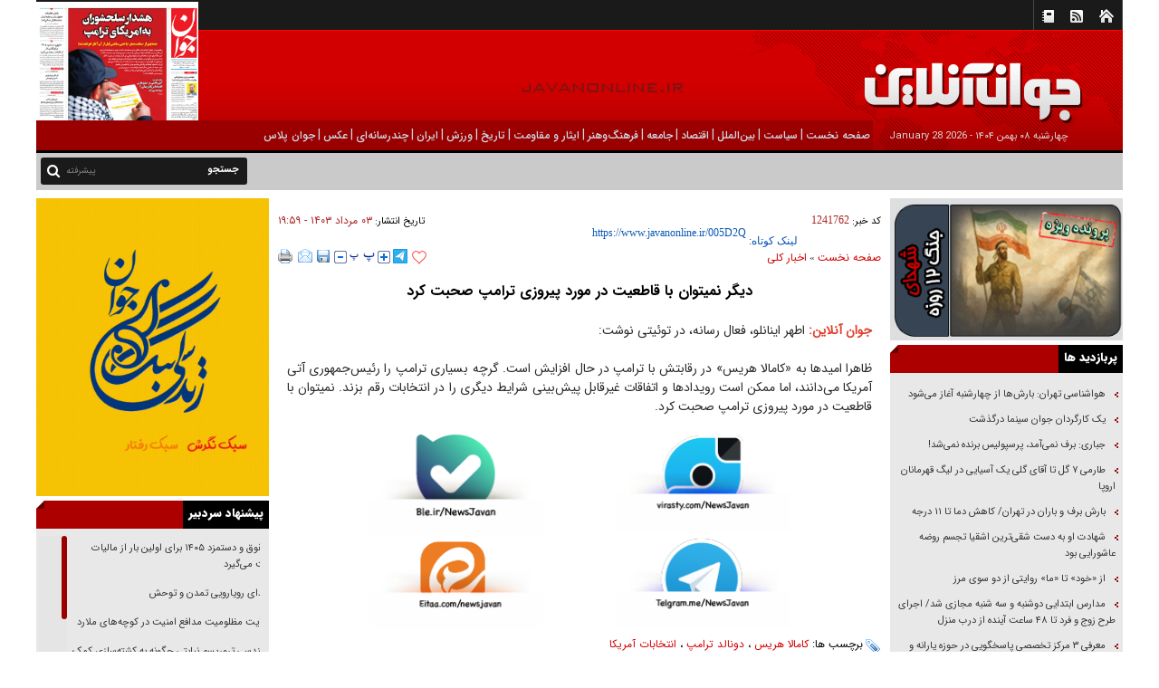

--- FILE ---
content_type: text/html; charset=utf-8
request_url: https://www.javanonline.ir/fa/news/1241762/%D8%AF%DB%8C%DA%AF%D8%B1-%D9%86%D9%85%DB%8C%D8%AA%D9%88%D8%A7%D9%86-%D8%A8%D8%A7-%D9%82%D8%A7%D8%B7%D8%B9%DB%8C%D8%AA-%D8%AF%D8%B1-%D9%85%D9%88%D8%B1%D8%AF-%D9%BE%DB%8C%D8%B1%D9%88%D8%B2%DB%8C-%D8%AA%D8%B1%D8%A7%D9%85%D9%BE-%D8%B5%D8%AD%D8%A8%D8%AA-%DA%A9%D8%B1%D8%AF
body_size: 20383
content:
     <!DOCTYPE html> <html lang="fa"> <head> 	 	     <meta charset="UTF-8">     <meta http-equiv="X-UA-Compatible" content="IE=edge,chrome=1">     <meta name="viewport" content="width=device-width, initial-scale=1">     <meta name="robots" content="index, follow, max-snippet:-1, max-image-preview:large, max-video-preview:-1">                           <meta name="description" content="">                                 <link rel="preload" href="https://trustseal.e-rasaneh.ir/trustseal.js" as="script">      <link rel="preload" href="/client/themes/fa/main/img/r_logo.gif" fetchpriority="high" as="image">              <link rel="shortcut icon" href="/client/themes/fa/main/img/favicon.ico">     <link rel="alternate" type="application/rss+xml" title="RSS FEED" href="/fa/rss/allnews">          <link rel="preload" href="/client/themes/fa/main/css/news_94098.css" as="style">
<link rel="stylesheet" type="text/css" href="/client/themes/fa/main/css/news_94098.css">                            <script defer src="/client/themes/fa/main/js/news_94098.js"></script>                                 <!--IE display-->      <!-- html5 shim and respond.js ie8 support of html5 elements and media queries -->     <!-- warning: respond.js doesn't work if you view the page via file:// -->      <!-- HTML5 shim and Respond.js for IE8 support of HTML5 elements and media queries -->     <!-- WARNING: Respond.js doesn't work if you view the page via file:// -->     <!--[if lt IE 9]>     <script src="https://oss.maxcdn.com/html5shiv/3.7.2/html5shiv.min.js"></script>     <script src="https://oss.maxcdn.com/respond/1.4.2/respond.min.js"></script>     <![endif]-->           <!-- Global site tag (gtag.js) - Google Analytics -->     <script async src="https://www.googletagmanager.com/gtag/js?id=G-W7H55EQ7JK"></script>     <script>
        window.dataLayer = window.dataLayer || [];
        function gtag() {
            dataLayer.push(arguments);
        }
        gtag('js', new Date());

        gtag('config', 'G-W7H55EQ7JK');
    </script>  <script src="https://trustseal.e-rasaneh.ir/trustseal.js" async></script> <script>eRasaneh_Trustseal(91962, false);</script> 	 	 	 	 	 <meta property="og:description" content=""> <meta name="dc.description" content=""> <meta name="twitter:description" content=""> <!-- Google Plus --> <!-- Update your html tag to include the itemscope and itemtype attributes. --> <meta itemprop="name" content="دیگر نمیتوان با قاطعیت در مورد پیروزی ترامپ صحبت کرد"> <meta itemprop="description" content="">  	<meta itemprop="image" content="https://www.javanonline.ir/client/themes/fa/main/img/mail_logo.gif">  <!-- Open Graph General (Facebook & Pinterest) --> <meta property="og:locale" content="fa_IR"> <meta property="og:type" content="website"> <meta property="og:title" content="دیگر نمیتوان با قاطعیت در مورد پیروزی ترامپ صحبت کرد"> <meta property="og:url" content="https://www.javanonline.ir/fa/news/1241762/دیگر-نمیتوان-با-قاطعیت-در-مورد-پیروزی-ترامپ-صحبت-کرد"> <meta property="og:description" content=""> <meta property="og:site_name" content="جوان‌آنلاين">  	<meta property="og:image" content="https://www.javanonline.ir/client/themes/fa/main/img/mail_logo.gif">  <meta property="og:image:secure_url" content="" /> <meta property="og:image:width" content="400" /> <meta property="og:image:height" content="300" /> <meta property="og:image:alt" content="دیگر نمیتوان با قاطعیت در مورد پیروزی ترامپ صحبت کرد" />   <!-- Twitter --> <meta name="twitter:card" content="summary"> <meta name="twitter:site" content="جوان‌آنلاين"> <meta name="twitter:title" content="دیگر نمیتوان با قاطعیت در مورد پیروزی ترامپ صحبت کرد"> <meta name="twitter:creator" content="جوان‌آنلاين"> <meta name="twitter:description" content=""> <meta name="twitter:url" content="https://www.javanonline.ir/fa/news/1241762/دیگر-نمیتوان-با-قاطعیت-در-مورد-پیروزی-ترامپ-صحبت-کرد"> <meta name="twitter:player" content="جوان‌آنلاين">  	<meta name="twitter:image" data-page-subject="true" content="https://www.javanonline.ir/client/themes/fa/main/img/mail_logo.gif"> 	<meta name="twitter:image:src" content="https://www.javanonline.ir/client/themes/fa/main/img/mail_logo.gif">  <meta content="560" data-page-subject="true" name="twitter:image:width"> <!-- Width of above image --> <meta content="315" data-page-subject="true" name="twitter:image:height"> <!-- Height of above image --> <!-- Dublin Core Metadata --> <meta name="dc.language" content="fa"> <meta name="dc.source" content="fa"> <meta name="dc.title" lang="fa" content="دیگر نمیتوان با قاطعیت در مورد پیروزی ترامپ صحبت کرد"> <meta name="dc.subject" content="News"> <meta name="dc.type" scheme="DCMIType" content="Text,Image"> <meta name="dc.publisher" content="جوان‌آنلاين"> <meta name="dc.identifier" content="https://www.javanonline.ir/fa/news/1241762/دیگر-نمیتوان-با-قاطعیت-در-مورد-پیروزی-ترامپ-صحبت-کرد"> <meta name="dc.creator" content="جوان‌آنلاين"> <meta name="dc.format" scheme="IMT" content="text/html"> <meta name="dc.coverage" content="World"> <!-- Open Graph Article (Facebook & Pinterest) --> <meta property="article:author" content="جوان‌آنلاين"> <meta property="article:section" content="صفحه نخست"> <meta property="article:cat_name" content=""> <meta property="article:tag" content=""> <meta property="article:published_time" content="۱۴۰۳/۰۵/۰۳ - ۱۹:۵۹"> <meta property="article:modified_time" content="۰/۰۰/۰۰ - ۰۰:۰۰"> <meta property="article:expiration_time" content="">   <meta name="thumbnail" itemprop="thumbnailUrl" content=""> <meta name="instant-view-options" content="read-more"> 	<script  type="application/ld+json">
{
    "@context": "https:\/\/schema.org",
    "@type": "NewsArticle",
    "headLine": "\u062f\u06cc\u06af\u0631 \u0646\u0645\u06cc\u062a\u0648\u0627\u0646 \u0628\u0627 \u0642\u0627\u0637\u0639\u06cc\u062a \u062f\u0631 \u0645\u0648\u0631\u062f \u067e\u06cc\u0631\u0648\u0632\u06cc \u062a\u0631\u0627\u0645\u067e \u0635\u062d\u0628\u062a \u06a9\u0631\u062f",
    "articleBody": "\u062c\u0648\u0627\u0646 \u0622\u0646\u0644\u0627\u06cc\u0646: \u0627\u0637\u0647\u0631 \u0627\u06cc\u0646\u0627\u0646\u0644\u0648\u060c \u0641\u0639\u0627\u0644 \u0631\u0633\u0627\u0646\u0647\u060c \u062f\u0631 \u062a\u0648\u0626\u06cc\u062a\u06cc \u0646\u0648\u0634\u062a:\u0638\u0627\u0647\u0631\u0627 \u0627\u0645\u06cc\u062f\u200c\u0647\u0627 \u0628\u0647 \u00ab\u06a9\u0627\u0645\u0627\u0644\u0627 \u0647\u0631\u06cc\u0633\u00bb \u062f\u0631 \u0631\u0642\u0627\u0628\u062a\u0634 \u0628\u0627 \u062a\u0631\u0627\u0645\u067e \u062f\u0631 \u062d\u0627\u0644 \u0627\u0641\u0632\u0627\u06cc\u0634 \u0627\u0633\u062a. \u06af\u0631\u0686\u0647 \u0628\u0633\u06cc\u0627\u0631\u06cc \u062a\u0631\u0627\u0645\u067e \u0631\u0627 \u0631\u0626\u06cc\u0633\u200c\u062c\u0645\u0647\u0648\u0631\u06cc \u0622\u062a\u06cc \u0622\u0645\u0631\u06cc\u06a9\u0627 \u0645\u06cc\u200c\u062f\u0627\u0646\u0646\u062f\u060c \u0627\u0645\u0627 \u0645\u0645\u06a9\u0646 \u0627\u0633\u062a \u0631\u0648\u06cc\u062f\u0627\u062f\u200c\u0647\u0627 \u0648 \u0627\u062a\u0641\u0627\u0642\u0627\u062a \u063a\u06cc\u0631\u0642\u0627\u0628\u0644 \u067e\u06cc\u0634\u200c\u0628\u06cc\u0646\u06cc \u0634\u0631\u0627\u06cc\u0637 \u062f\u06cc\u06af\u0631\u06cc \u0631\u0627 \u062f\u0631 \u0627\u0646\u062a\u062e\u0627\u0628\u0627\u062a \u0631\u0642\u0645 \u0628\u0632\u0646\u062f. \u0646\u0645\u06cc\u062a\u0648\u0627\u0646 \u0628\u0627 \u0642\u0627\u0637\u0639\u06cc\u062a \u062f\u0631 \u0645\u0648\u0631\u062f \u067e\u06cc\u0631\u0648\u0632\u06cc \u062a\u0631\u0627\u0645\u067e \u0635\u062d\u0628\u062a \u06a9\u0631\u062f.",
    "author": {
        "@context": "https:\/\/schema.org",
        "@type": "Organization",
        "name": "\u062c\u0648\u0627\u0646\u200c\u0622\u0646\u0644\u0627\u064a\u0646",
        "description": "\u062c\u0648\u0627\u0646 \u0622\u0646\u0644\u0627\u06cc\u0646",
        "logo": {
            "@context": "https:\/\/schema.org",
            "@type": "ImageObject",
            "name": "logo",
            "url": "https:\/\/www.javanonline.ir\/client\/themes\/fa\/main\/img\/admin.gif"
        },
        "url": "https:\/\/www.javanonline.ir\/fa\/about"
    },
    "publisher": {
        "@context": "https:\/\/schema.org",
        "@type": "Organization",
        "name": "\u062c\u0648\u0627\u0646\u200c\u0622\u0646\u0644\u0627\u064a\u0646",
        "description": "\u062c\u0648\u0627\u0646 \u0622\u0646\u0644\u0627\u06cc\u0646",
        "logo": {
            "@context": "https:\/\/schema.org",
            "@type": "ImageObject",
            "name": "logo",
            "url": "https:\/\/www.javanonline.ir\/client\/themes\/fa\/main\/img\/admin.gif"
        },
        "url": "https:\/\/www.javanonline.ir"
    },
    "datePublished": "2024-07-24T19:59:34+03:30",
    "dateModified": "2024-07-24T19:59:34+03:30",
    "image": {
        "@context": "https:\/\/schema.org",
        "@type": "ImageObject",
        "name": "logo",
        "url": "https:\/\/www.javanonline.ir\/client\/themes\/fa\/main\/img\/admin.gif"
    },
    "keywords": "\u062f\u06cc\u06af\u0631,\u0646\u0645\u06cc\u062a\u0648\u0627\u0646,\u0628\u0627,\u0642\u0627\u0637\u0639\u06cc\u062a,\u062f\u0631,\u0645\u0648\u0631\u062f,\u067e\u06cc\u0631\u0648\u0632\u06cc,\u062a\u0631\u0627\u0645\u067e,\u0635\u062d\u0628\u062a,\u06a9\u0631\u062f",
    "mainEntityOfPage": {
        "@context": "https:\/\/schema.org",
        "@type": "WebPage",
        "breadcrumb": {
            "@context": "https:\/\/schema.org",
            "@type": "BreadcrumbList",
            "itemListElement": [
                {
                    "@type": "ListItem",
                    "position": 1,
                    "item": {
                        "@id": "https:\/\/www.javanonline.ir",
                        "name": "\u0635\u0641\u062d\u0647 \u0646\u062e\u0633\u062a"
                    }
                },
                {
                    "@type": "ListItem",
                    "position": 2,
                    "item": {
                        "@id": "https:\/\/www.javanonline.ir\/fa\/services\/1\/2",
                        "name": "\u0627\u062e\u0628\u0627\u0631 \u0643\u0644\u06cc"
                    }
                }
            ]
        },
        "url": "https:\/\/www.javanonline.ir\/fa\/news\/1241762\/\u062f\u06cc\u06af\u0631-\u0646\u0645\u06cc\u062a\u0648\u0627\u0646-\u0628\u0627-\u0642\u0627\u0637\u0639\u06cc\u062a-\u062f\u0631-\u0645\u0648\u0631\u062f-\u067e\u06cc\u0631\u0648\u0632\u06cc-\u062a\u0631\u0627\u0645\u067e-\u0635\u062d\u0628\u062a-\u06a9\u0631\u062f"
    }
}
</script> 	<link rel="canonical" href="https://www.javanonline.ir/fa/news/1241762/دیگر-نمیتوان-با-قاطعیت-در-مورد-پیروزی-ترامپ-صحبت-کرد"/> 	<title>دیگر نمیتوان با قاطعیت در مورد پیروزی ترامپ صحبت کرد</title> </head> <body id="news" onload="">  <div class="container">     <header>         <div class="row top_logo">             <a class="link_logo" href="/" aria-label="link logo" title="javanonline" ></a>             <div class="language_bar col-xs-36">                 <div class="top_nav col-lg-3 col-md-4 col-sm-5 hidden-ms hidden-xs">                     <ul>                         <li class="sp_nav" style="margin-left:9px;"></li>                         <li><a href="/"><img alt="خانه" src="/client/themes/fa/main/img/home.gif" border="0" title="صفحه نخست"></a></li>                         <li><a href="/fa/rss"><img alt="خبرخوان" src="/client/themes/fa/main/img/rss.gif" border="0" title="خبر خوان "></a></li>                         <li><a href="/fa/contacts"><img alt="تماس با ما" src="/client/themes/fa/main/img/tamasbama.gif" border="0" title="تماس با ما "></a></li>                         <li class="sp_nav" style="margin-right:9px;"></li>                     </ul>                     <div class="wrapper"></div>                 </div>                 <div class="marquee1 col-lg-24 col-md-23 col-sm-31 col-xs-36">                                      </div>                 <div class="col-md-9 hidden-ms hidden-xs"></div>             </div>         </div>         <div class="row row-logo">             <div class="logo">                 <div class="top_adv hidden-sm hiddem-ms hidden-xs">                     <table cellpadding="0" cellspacing="0" >                         <tr>                             <td height="103" valign="middle" >                                 <!-- Start ads -->                                                                  <!-- End ads -->                             </td>                         </tr>                     </table>                 </div>                  <div class="hidden-xs hidden-ms">                      <div class="date">چهارشنبه ۰۸ بهمن ۱۴۰۴ - <span dir="ltr">2026 January 28</span></div>                 </div>                     <div class="col-sm-36 hidden-xs hidden-ms hidden-sm parent-line"> 	<div class="row service-line"> 		<ul id="jMenu">                               					<li class="nav_link" id="service_1"> 						<a class="1_a_cats fNiv" href="/"> 							<span id="service_iran_span">صفحه نخست</span> 						</a> 					</li>                                                                                                                                                								<li id="sep_na">|</li> 								<li class="nav_link" id="service_3"> 									<a class="3_a_cats fNiv" href="/fa/siasi"> 										<span id="service_iran_span">سیاست</span> 									</a> 									<ul id="3_ul_cats" class="jMenu_sub" style="display: none;">                                          											 												 											 											                                          									</ul> 								</li>                                                       					                                                                                                          								<li id="sep_na">|</li> 								<li class="nav_link" id="service_2"> 									<a class="2_a_cats fNiv" href="/fa/melal"> 										<span id="service_iran_span">بين‌الملل</span> 									</a> 									<ul id="2_ul_cats" class="jMenu_sub" style="display: none;">                                          											 												 											 											                                          									</ul> 								</li>                                                       					                                                                                                          								<li id="sep_na">|</li> 								<li class="nav_link" id="service_6"> 									<a class="6_a_cats fNiv" href="/fa/eghtesadi"> 										<span id="service_iran_span">اقتصاد</span> 									</a> 									<ul id="6_ul_cats" class="jMenu_sub" style="display: none;">                                          											 												 											 											 											<li> 												<a href="/fa/eghtesadi/402" >جهش تولید با مشارکت مردم</a> 											</li> 											                                          											 												 											 											 											<li> 												<a href="/fa/eghtesadi/Tolid" >سرمایه‌گذاری برای تولید</a> 											</li> 											                                          											 												 											 											 											<li> 												<a href="/fa/eghtesadi/405" >اصلاح نظام مالیاتی</a> 											</li> 											                                          											 												 											 											 											<li> 												<a href="/fa/eghtesadi/409" >جهش تولید مسکن</a> 											</li> 											                                          											 												 											 											 											<li> 												<a href="/fa/eghtesadi/410" >هدف‌مندی یارانه‌ها</a> 											</li> 											                                          											 												 											 											 											<li> 												<a href="/fa/eghtesadi/404" >توسعه دریامحور</a> 											</li> 											                                          											 												 											 											 											<li> 												<a href="/fa/eghtesadi/415" >رشد اقتصادی</a> 											</li> 											                                          											 												 											 											 											<li> 												<a href="/fa/eghtesadi/411" >ناترازی انرژی</a> 											</li> 											                                          											 												 											 											 											<li> 												<a href="/fa/eghtesadi/407" >ناترازی بنزین</a> 											</li> 											                                          											 												 											 											 											<li> 												<a href="/fa/eghtesadi/414" >بازار سرمایه</a> 											</li> 											                                          											 												 											 											                                          									</ul> 								</li>                                                       					                                                    						<li id="sep_na">|</li> 						<li class="nav_link" id="service_4"> 							<a class="4_a_cats fNiv" href="/fa/services/4"> 								<span id="service_iran_span">جامعه</span> 							</a>  							<ul id="4_ul_cats" class="jMenu_sub" style="display: none;"> 								 									 										 											 										 										 									 										 											 										 										 											<li> 												<a href="/fa/ejtemai/Hoghogh" >پرونده‌های حقوقی</a> 											</li> 										 									 										 											 										 										 											<li> 												<a href="/fa/ejtemai/1" >حوادث | انتظامی</a> 											</li> 										 									 										 											 										 										 											<li> 												<a href="/fa/ejtemai/87" >آموزش و پرورش</a> 											</li> 										 									 										 											 										 										 											<li> 												<a href="/fa/ejtemai/372" >زنان و خانواده</a> 											</li> 										 									 										 											 										 										 											<li> 												<a href="/fa/ejtemai/342" >محیط زیست</a> 											</li> 										 									 										 											 										 										 											<li> 												<a href="/fa/ejtemai/63" >فناوری اطلاعات</a> 											</li> 										 									 									<li> 										<a href="/fa/services/56">دانش و دانشگاه</a> 										<a href="/fa/services/55">زنان</a> 									</li> 								 							</ul> 						</li> 					                                                    						<li id="sep_na">|</li> 						<li class="nav_link" id="service_5"> 							<a class="5_a_cats fNiv" href="/fa/services/5"> 								<span id="service_iran_span">فرهنگ‌و‌هنر</span> 							</a>  							<ul id="5_ul_cats" class="jMenu_sub" style="display: none;"> 								 									 										 											 										 										 										<li> 											<a href="/fa/farhangi/406" >نقد سینمای ایران و جهان</a> 										</li> 										 									 										 											 										 										 										<li> 											<a href="/fa/farhangi/344" >کتاب</a> 										</li> 										 									 										 											 										 										 									 									<li> 										<a href="/fa/services/53">سبک‌زندگی</a> 									</li> 								 							</ul> 						</li>                 	                                                                                                                                                             								<li id="sep_na">|</li> 								<li class="nav_link" id="service_8"> 									<a class="8_a_cats fNiv" href="/fa/paidari"> 										<span id="service_iran_span">ایثار و مقاومت</span> 									</a> 									<ul id="8_ul_cats" class="jMenu_sub" style="display: none;">                                          											 												 											 											                                          											 												 											 											 											<li> 												<a href="/fa/paidari/380" >مادران شهید</a> 											</li> 											                                          											 												 											 											 											<li> 												<a href="/fa/paidari/381" >دفاع مقدس</a> 											</li> 											                                          											 												 											 											 											<li> 												<a href="/fa/paidari/382" >مدافعان حرم</a> 											</li> 											                                          											 												 											 											 											<li> 												<a href="/fa/paidari/384" >شهدای جانباز</a> 											</li> 											                                          											 												 											 											 											<li> 												<a href="/fa/paidari/385" >جانبازان و ایثارگران</a> 											</li> 											                                          											 												 											 											 											<li> 												<a href="/fa/paidari/386" >مدافعان امنیت</a> 											</li> 											                                          											 												 											 											 											<li> 												<a href="/fa/paidari/387" >محور مقاومت</a> 											</li> 											                                          											 												 											 											 											<li> 												<a href="/fa/paidari/389" >شهدای انقلاب</a> 											</li> 											                                          											 												 											 											 											<li> 												<a href="/fa/paidari/391" >شهدای ترور</a> 											</li> 											                                          											 												 											 											 											<li> 												<a href="/fa/paidari/408" >شهدای شاخص</a> 											</li> 											                                          											 												 											 											 											<li> 												<a href="/fa/paidari/Fetne1404" >شهدای فتنه</a> 											</li> 											                                          									</ul> 								</li>                                                       					                                                                                                          								<li id="sep_na">|</li> 								<li class="nav_link" id="service_54"> 									<a class="54_a_cats fNiv" href="/fa/history"> 										<span id="service_iran_span">تاریخ</span> 									</a> 									<ul id="54_ul_cats" class="jMenu_sub" style="display: none;">                                          											 												 											 											                                          											 												 											 											 											<li> 												<a href="/fa/history/370" >جبهه ملی و قیام ۳۰ تیر</a> 											</li> 											                                          											 												 											 											 											<li> 												<a href="/fa/history/383" >اسناد لانه جاسوسی</a> 											</li> 											                                          											 												 											 											 											<li> 												<a href="/fa/history/359" >پهلوی و پهلوی‌ها</a> 											</li> 											                                          											 												 											 											 											<li> 												<a href="/fa/history/356" >کودتای ۲۸ مرداد</a> 											</li> 											                                          											 												 											 											 											<li> 												<a href="/fa/history/369" >نهضت مشروطه</a> 											</li> 											                                          											 												 											 											 											<li> 												<a href="/fa/history/390" >انقلاب اسلامی</a> 											</li> 											                                          											 												 											 											 											<li> 												<a href="/fa/history/378" >علما و فضلا</a> 											</li> 											                                          											 												 											 											 											<li> 												<a href="/fa/history/388" >تاریخ‌سازان</a> 											</li> 											                                          									</ul> 								</li>                                                       					                                                                                                          								<li id="sep_na">|</li> 								<li class="nav_link" id="service_7"> 									<a class="7_a_cats fNiv" href="/fa/varzeshi"> 										<span id="service_iran_span">ورزش</span> 									</a> 									<ul id="7_ul_cats" class="jMenu_sub" style="display: none;">                                          											 												 											 											                                          											 												 											 											 											<li> 												<a href="/fa/varzeshi/377" >جام جهانی ۲۰۲۲</a> 											</li> 											                                          											 												 											 											 											<li> 												<a href="/fa/varzeshi/64" >فوتبال - فوتسال</a> 											</li> 											                                          											 												 											 											 											<li> 												<a href="/fa/varzeshi/327" >وزنه برداری</a> 											</li> 											                                          											 												 											 											 											<li> 												<a href="/fa/varzeshi/66" >توپ و تور</a> 											</li> 											                                          											 												 											 											 											<li> 												<a href="/fa/varzeshi/67" >كشتی</a> 											</li> 											                                          											 												 											 											 											<li> 												<a href="/fa/varzeshi/65" >رزمی</a> 											</li> 											                                          											 												 											 											 											<li> 												<a href="/fa/varzeshi/68" >بانوان</a> 											</li> 											                                          											 												 											 											 											<li> 												<a href="/fa/varzeshi/8" >ساير</a> 											</li> 											                                          									</ul> 								</li>                                                       					                                                    					<li id="sep_na">|</li> 					<li class="nav_link" id="service_10"> 						<a class="10_a_cats fNiv" href="/fa/services/10"> 							<span id="service_iran_span">ايران</span> 						</a>  						<ul id="10_ul_cats" class="jMenu_sub" style="display: none;">                                                                                                                            	<li> 										<a href="/fa/services/14">آذربایجان شرقی</a> 									</li>                                                                                               	<li> 										<a href="/fa/services/15">آذربایجان غربی</a> 									</li>                                                                                               	<li> 										<a href="/fa/services/16">اردبیل</a> 									</li>                                                                                               	<li> 										<a href="/fa/services/48">اسلام شهر (غرب تهران)</a> 									</li>                                                                                               	<li> 										<a href="/fa/services/17">اصفهان</a> 									</li>                                                                                               	<li> 										<a href="/fa/services/19">ایلام</a> 									</li>                                                                                               	<li> 										<a href="/fa/services/18">البرز</a> 									</li>                                                                                               	<li> 										<a href="/fa/services/21">تهران</a> 									</li>                                                                                               	<li> 										<a href="/fa/services/20">بوشهر</a> 									</li>                                                                                               	<li> 										<a href="/fa/services/22">چهارمحال و بختیاری</a> 									</li>                                                                                               	<li> 										<a href="/fa/services/23">خراسان جنوبی</a> 									</li>                                                                                               	<li> 										<a href="/fa/services/24">خراسان رضوی</a> 									</li>                                                                                               	<li> 										<a href="/fa/services/25">خراسان شمالی</a> 									</li>                                                                                               	<li> 										<a href="/fa/services/26">خوزستان</a> 									</li>                                                                                               	<li> 										<a href="/fa/services/27">زنجان</a> 									</li>                                                                                               	<li> 										<a href="/fa/services/28">سمنان</a> 									</li>                                                                                               	<li> 										<a href="/fa/services/29">سیستان و بلوچستان</a> 									</li>                                                                                               	<li> 										<a href="/fa/services/30">فارس</a> 									</li>                                                                                               	<li> 										<a href="/fa/services/32">قم</a> 									</li>                                                                                               	<li> 										<a href="/fa/services/31">قزوین</a> 									</li>                                                                                               	<li> 										<a href="/fa/services/49">کاشان</a> 									</li>                                                                                               	<li> 										<a href="/fa/services/34">کرمان</a> 									</li>                                                                                               	<li> 										<a href="/fa/services/33">کردستان</a> 									</li>                                                                                               	<li> 										<a href="/fa/services/35">کرمانشاه</a> 									</li>                                                                                               	<li> 										<a href="/fa/services/36">کهگیلویه و بویراحمد</a> 									</li>                                                                                               	<li> 										<a href="/fa/services/37">گلستان</a> 									</li>                                                                                               	<li> 										<a href="/fa/services/38">گیلان</a> 									</li>                                                                                               	<li> 										<a href="/fa/services/39">لرستان</a> 									</li>                                                                                               	<li> 										<a href="/fa/services/41">مرکزی</a> 									</li>                                                                                               	<li> 										<a href="/fa/services/40">مازندران</a> 									</li>                                                                                               	<li> 										<a href="/fa/services/42">هرمزگان</a> 									</li>                                                                                               	<li> 										<a href="/fa/services/43">همدان</a> 									</li>                                                                                               	<li> 										<a href="/fa/services/44">یزد</a> 									</li>                                                                                               	<li> 										<a href="/fa/services/47">دماوند</a> 									</li>                                                                                                                                                                                                                                                                                                                       						</ul> 					</li>                                                                                                  					                                                                             					                                                                             					                                                                             					                                                                             					                                                                             					                                                                             					                                                                             					                                                                             					                                                                             					                                                                             					                                                                             					                                                                             					                                                                             					                                                                             					                                                                             					                                                                             					                                                                             					                                                                             					                                                                             					                                                                             					                                                                             					                                                                             					                                                                             					                                                                             					                                                                             					                                                                             					                                                                             					                                                                             					                                                                             					                                                                             					                                                                             					                                                                             					                                                                             					                                                                                                          								<li id="sep_na">|</li> 								<li class="nav_link" id="service_50"> 									<a class="50_a_cats fNiv" href="/fa/multimedia"> 										<span id="service_iran_span">چندرسانه‌ای</span> 									</a> 									<ul id="50_ul_cats" class="jMenu_sub" style="display: none;">                                          											 												 											 											 											<li> 												<a href="/fa/multimedia/353" >عناوین کل فیلم و صوت</a> 											</li> 											                                          											 												 											 											 											<li> 												<a href="/fa/multimedia/375" >تولیدی / فیلم</a> 											</li> 											                                          											 												 											 											 											<li> 												<a href="/fa/multimedia/376" >تولیدی / صوت</a> 											</li> 											                                          									</ul> 								</li>                                                       					                                                    						<li id="sep_na">|</li> 						<li class="nav_link" id="service_13"> 							<a class="13_a_cats fNiv" href="/fa/services/13"> 								<span id="service_iran_span">عکس</span> 							</a> 							<ul id="13_ul_cats" class="jMenu_sub" style="display: none;"> 								<li> 									<a href="/fa/services/13">کاریکاتور</a> 								</li>                                  									 										 									 									<li> 										<a href="/fa/images/43" >سیاسی</a> 									</li>                                  									 										 									 									<li> 										<a href="/fa/images/48" >ورزشی</a> 									</li>                                  									 										 									 									<li> 										<a href="/fa/images/92" >عكس تاريخی</a> 									</li>                                  							</ul> 						</li> 					                                                                                                                                                             								<li id="sep_na">|</li> 								<li class="nav_link" id="service_62"> 									<a class="62_a_cats fNiv" href="/fa/javanplus"> 										<span id="service_iran_span">جوان پلاس</span> 									</a> 									<ul id="62_ul_cats" class="jMenu_sub" style="display: none;">                                          											 												 											 											 											<li> 												<a href="/fa/javanplus/401" >تاریخ و باستان‌شناسی</a> 											</li> 											                                          											 												 											 											 											<li> 												<a href="/fa/javanplus/399" >طبیعت و گردشگری</a> 											</li> 											                                          											 												 											 											 											<li> 												<a href="/fa/javanplus/ArtificialIntelligence" >هوش مصنوعی</a> 											</li> 											                                          											 												 											 											 											<li> 												<a href="/fa/javanplus/Morality" >اخلاق و عرفان</a> 											</li> 											                                          											 												 											 											 											<li> 												<a href="/fa/javanplus/BookandLiterature" >کتاب و ادبیات</a> 											</li> 											                                          											 												 											 											 											<li> 												<a href="/fa/javanplus/Cosmology" >کیهان‌شناسی</a> 											</li> 											                                          											 												 											 											 											<li> 												<a href="/fa/javanplus/400" >فیلم و سریال</a> 											</li> 											                                          											 												 											 											 											<li> 												<a href="/fa/javanplus/Science" >علم‌و‌دانش</a> 											</li> 											                                          											 												 											 											 											<li> 												<a href="/fa/javanplus/Technology" >تکنولوژی</a> 											</li> 											                                          											 												 											 											 											<li> 												<a href="/fa/javanplus/412" >کارآفرینی</a> 											</li> 											                                          											 												 											 											 											<li> 												<a href="/fa/javanplus/LifeStyle" >زندگانی</a> 											</li> 											                                          									</ul> 								</li>                                                       					               		</ul> 	</div> </div>                 <div class="hidden-sm hidden-xs hidden-ms">                      <div class="publication_place"> 	<div class="publication_logo"> 		<a href="/fa/publications?type_id=1&publication_id=1&issue_id=4505" target="_blank"> 			<img alt="" src="/files/fa/publication/issues/1404/11/7/cover_4505.png" width="214" height="132" loading="lazy"> 		</a> 	</div> </div>                     </div>             </div>         </div>         <div class="row search_nav">             <div class="tele col-md-27 col-sm-25 col-xs-36">                                                                </div>             <div class="col-lg-7 col-md-9 col-sm-11 hidden-ms hidden-xs" id="searchh">                 <div class="bg_search">                     <form name="searchForm" class="search_form" action="/fa/search" method="post">                         <input class="input_search" type="text" name="query" value="" placeholder="جستجو">                     </form>                     <a class="a_search" href="javascript:document.searchForm.submit();" aria-label="search btn action">                         <i class="fa fa-logo-2x fa-search search-font" ></i>                     <a href="/fa/search" class="pishrafte">پیشرفته</a>                 </div>             </div>         </div>     </header>    <div class="visible-sm visible-ms visible-xs">        <div class="scroller_anchor" style="height: 0px;"></div> <div class="container visible-xs visible-ms visible-sm">     <div id="nav_play" class="fix_box scroller visible-xs visible-ms visible-sm">         <nav class="navbar navbar-default nav_header no-padd" role="navigation" id="navbar_header">             <div class="container-fluid">                 <!-- Brand and toggle get grouped for better mobile display -->                 <div class="navbar-header">                     <button type="button" class="navbar-toggle collapsed fa fa-2x-mbtn fa-bars" data-toggle="collapse" data-target="#bs-example-navbar-collapse-1">                         <span class="sr-only">Toggle navigation</span>                     </button>                     <div class="deesktop_box" style="float: left">                         <div class="desktop-view active-view">                             <a href="#"><i class="fa fa-2x-tv fa-tv"></i><span>نسخه اصلی</span></a>                         </div>                     </div>                     <div class="publication_top">                         <a href="/fa/publications" target="_blank">                             <i class="fa fa fa-newspaper-o fa-2x-pop"></i>                             <span>روزنامه جوان</span></a>                     </div>                     <div class="wrapper"></div>                 </div>                  <!-- Collect the nav links, forms, and other content for toggling -->                 <div class="navbar-collapse no-padd col-xs-36 collapse" id="bs-example-navbar-collapse-1">                     <ul class="nav navbar-nav">                                                                                       <li class="dropdown navigation_header">                                     <a href="/" class="dropdown-toggle" role="button" aria-expanded="false">صفحه نخست</a>                                 </li>                                                                                                                                                                                                                                                            <li class="dropdown navigation_header">                                             <a href="#" class="dropdown-toggle" data-toggle="dropdown" role="button" aria-expanded="false">سیاست <span class="caret_cats"></span></a>                                              <ul class="dropdown-menu navigation_header" role="menu">                                                 <li><a href="/fa/siasi"> سرویس سیاست</a></li>                                                                                                                                                                                                                                                                         <li>                                                         <a href="/fa/siasi/4" >                                                             اخبار کلی                                                         </a>                                                     </li>                                                                                              </ul>                                         </li>                                                                                                                                                                                                                                                                                                     <li class="dropdown navigation_header">                                             <a href="#" class="dropdown-toggle" data-toggle="dropdown" role="button" aria-expanded="false">بين‌الملل <span class="caret_cats"></span></a>                                              <ul class="dropdown-menu navigation_header" role="menu">                                                 <li><a href="/fa/melal"> سرویس بين‌الملل</a></li>                                                                                                                                                                                                                                                                         <li>                                                         <a href="/fa/melal/3" >                                                             اخبار كلی                                                         </a>                                                     </li>                                                                                              </ul>                                         </li>                                                                                                                                                                                                                                                                                                     <li class="dropdown navigation_header">                                             <a href="#" class="dropdown-toggle" data-toggle="dropdown" role="button" aria-expanded="false">اقتصاد <span class="caret_cats"></span></a>                                              <ul class="dropdown-menu navigation_header" role="menu">                                                 <li><a href="/fa/eghtesadi"> سرویس اقتصاد</a></li>                                                                                                                                                                                                                                                                         <li>                                                         <a href="/fa/eghtesadi/402" >                                                             جهش تولید با مشارکت مردم                                                         </a>                                                     </li>                                                                                                                                                                                                                                                                         <li>                                                         <a href="/fa/eghtesadi/Tolid" >                                                             سرمایه‌گذاری برای تولید                                                         </a>                                                     </li>                                                                                                                                                                                                                                                                         <li>                                                         <a href="/fa/eghtesadi/405" >                                                             اصلاح نظام مالیاتی                                                         </a>                                                     </li>                                                                                                                                                                                                                                                                         <li>                                                         <a href="/fa/eghtesadi/409" >                                                             جهش تولید مسکن                                                         </a>                                                     </li>                                                                                                                                                                                                                                                                         <li>                                                         <a href="/fa/eghtesadi/410" >                                                             هدف‌مندی یارانه‌ها                                                         </a>                                                     </li>                                                                                                                                                                                                                                                                         <li>                                                         <a href="/fa/eghtesadi/404" >                                                             توسعه دریامحور                                                         </a>                                                     </li>                                                                                                                                                                                                                                                                         <li>                                                         <a href="/fa/eghtesadi/415" >                                                             رشد اقتصادی                                                         </a>                                                     </li>                                                                                                                                                                                                                                                                         <li>                                                         <a href="/fa/eghtesadi/411" >                                                             ناترازی انرژی                                                         </a>                                                     </li>                                                                                                                                                                                                                                                                         <li>                                                         <a href="/fa/eghtesadi/407" >                                                             ناترازی بنزین                                                         </a>                                                     </li>                                                                                                                                                                                                                                                                         <li>                                                         <a href="/fa/eghtesadi/414" >                                                             بازار سرمایه                                                         </a>                                                     </li>                                                                                                                                                                                                                                                                         <li>                                                         <a href="/fa/eghtesadi/7" >                                                             اخبار کلی                                                         </a>                                                     </li>                                                                                              </ul>                                         </li>                                                                                                                                                                                                                                                                                                     <li class="dropdown navigation_header">                                             <a href="#" class="dropdown-toggle" data-toggle="dropdown" role="button" aria-expanded="false">جامعه <span class="caret_cats"></span></a>                                              <ul class="dropdown-menu navigation_header" role="menu">                                                 <li><a href="/fa/ejtemai"> سرویس جامعه</a></li>                                                                                                                                                                                                                                                                         <li>                                                         <a href="/fa/ejtemai/5" >                                                             اخبار كلی                                                         </a>                                                     </li>                                                                                                                                                                                                                                                                         <li>                                                         <a href="/fa/ejtemai/Hoghogh" >                                                             پرونده‌های حقوقی                                                         </a>                                                     </li>                                                                                                                                                                                                                                                                         <li>                                                         <a href="/fa/ejtemai/1" >                                                             حوادث | انتظامی                                                         </a>                                                     </li>                                                                                                                                                                                                                                                                         <li>                                                         <a href="/fa/ejtemai/87" >                                                             آموزش و پرورش                                                         </a>                                                     </li>                                                                                                                                                                                                                                                                         <li>                                                         <a href="/fa/ejtemai/372" >                                                             زنان و خانواده                                                         </a>                                                     </li>                                                                                                                                                                                                                                                                         <li>                                                         <a href="/fa/ejtemai/342" >                                                             محیط زیست                                                         </a>                                                     </li>                                                                                                                                                                                                                                                                         <li>                                                         <a href="/fa/ejtemai/63" >                                                             فناوری اطلاعات                                                         </a>                                                     </li>                                                                                              </ul>                                         </li>                                                                                                                                                                                                                                                                                                     <li class="dropdown navigation_header">                                             <a href="#" class="dropdown-toggle" data-toggle="dropdown" role="button" aria-expanded="false">فرهنگ‌و‌هنر <span class="caret_cats"></span></a>                                              <ul class="dropdown-menu navigation_header" role="menu">                                                 <li><a href="/fa/farhangi"> سرویس فرهنگ‌و‌هنر</a></li>                                                                                                                                                                                                                                                                         <li>                                                         <a href="/fa/farhangi/406" >                                                             نقد سینمای ایران و جهان                                                         </a>                                                     </li>                                                                                                                                                                                                                                                                         <li>                                                         <a href="/fa/farhangi/344" >                                                             کتاب                                                         </a>                                                     </li>                                                                                                                                                                                                                                                                         <li>                                                         <a href="/fa/farhangi/6" >                                                             اخبار كلی                                                         </a>                                                     </li>                                                                                              </ul>                                         </li>                                                                                                                                                                                                                                                                                                     <li class="dropdown navigation_header">                                             <a href="#" class="dropdown-toggle" data-toggle="dropdown" role="button" aria-expanded="false">سبک‌زندگی <span class="caret_cats"></span></a>                                              <ul class="dropdown-menu navigation_header" role="menu">                                                 <li><a href="/fa/sabkezendegi"> سرویس سبک‌زندگی</a></li>                                                                                                                                                                                                                                                                         <li>                                                         <a href="/fa/sabkezendegi/329" >                                                             اخبار کلی                                                         </a>                                                     </li>                                                                                              </ul>                                         </li>                                                                                                                                                                                                                                                                                                     <li class="dropdown navigation_header">                                             <a href="#" class="dropdown-toggle" data-toggle="dropdown" role="button" aria-expanded="false">ایثار و مقاومت <span class="caret_cats"></span></a>                                              <ul class="dropdown-menu navigation_header" role="menu">                                                 <li><a href="/fa/paidari"> سرویس ایثار و مقاومت</a></li>                                                                                                                                                                                                                                                                         <li>                                                         <a href="/fa/paidari/9" >                                                             اخبار كلی                                                         </a>                                                     </li>                                                                                                                                                                                                                                                                         <li>                                                         <a href="/fa/paidari/380" >                                                             مادران شهید                                                         </a>                                                     </li>                                                                                                                                                                                                                                                                         <li>                                                         <a href="/fa/paidari/381" >                                                             دفاع مقدس                                                         </a>                                                     </li>                                                                                                                                                                                                                                                                         <li>                                                         <a href="/fa/paidari/382" >                                                             مدافعان حرم                                                         </a>                                                     </li>                                                                                                                                                                                                                                                                         <li>                                                         <a href="/fa/paidari/384" >                                                             شهدای جانباز                                                         </a>                                                     </li>                                                                                                                                                                                                                                                                         <li>                                                         <a href="/fa/paidari/385" >                                                             جانبازان و ایثارگران                                                         </a>                                                     </li>                                                                                                                                                                                                                                                                         <li>                                                         <a href="/fa/paidari/386" >                                                             مدافعان امنیت                                                         </a>                                                     </li>                                                                                                                                                                                                                                                                         <li>                                                         <a href="/fa/paidari/387" >                                                             محور مقاومت                                                         </a>                                                     </li>                                                                                                                                                                                                                                                                         <li>                                                         <a href="/fa/paidari/389" >                                                             شهدای انقلاب                                                         </a>                                                     </li>                                                                                                                                                                                                                                                                         <li>                                                         <a href="/fa/paidari/391" >                                                             شهدای ترور                                                         </a>                                                     </li>                                                                                                                                                                                                                                                                         <li>                                                         <a href="/fa/paidari/408" >                                                             شهدای شاخص                                                         </a>                                                     </li>                                                                                                                                                                                                                                                                         <li>                                                         <a href="/fa/paidari/Fetne1404" >                                                             شهدای فتنه                                                         </a>                                                     </li>                                                                                              </ul>                                         </li>                                                                                                                                                                                                                                                                                                     <li class="dropdown navigation_header">                                             <a href="#" class="dropdown-toggle" data-toggle="dropdown" role="button" aria-expanded="false">تاریخ <span class="caret_cats"></span></a>                                              <ul class="dropdown-menu navigation_header" role="menu">                                                 <li><a href="/fa/history"> سرویس تاریخ</a></li>                                                                                                                                                                                                                                                                         <li>                                                         <a href="/fa/history/332" >                                                             اخبار کلی                                                         </a>                                                     </li>                                                                                                                                                                                                                                                                         <li>                                                         <a href="/fa/history/370" >                                                             جبهه ملی و قیام ۳۰ تیر                                                         </a>                                                     </li>                                                                                                                                                                                                                                                                         <li>                                                         <a href="/fa/history/383" >                                                             اسناد لانه جاسوسی                                                         </a>                                                     </li>                                                                                                                                                                                                                                                                         <li>                                                         <a href="/fa/history/359" >                                                             پهلوی و پهلوی‌ها                                                         </a>                                                     </li>                                                                                                                                                                                                                                                                         <li>                                                         <a href="/fa/history/356" >                                                             کودتای ۲۸ مرداد                                                         </a>                                                     </li>                                                                                                                                                                                                                                                                         <li>                                                         <a href="/fa/history/369" >                                                             نهضت مشروطه                                                         </a>                                                     </li>                                                                                                                                                                                                                                                                         <li>                                                         <a href="/fa/history/390" >                                                             انقلاب اسلامی                                                         </a>                                                     </li>                                                                                                                                                                                                                                                                         <li>                                                         <a href="/fa/history/378" >                                                             علما و فضلا                                                         </a>                                                     </li>                                                                                                                                                                                                                                                                         <li>                                                         <a href="/fa/history/388" >                                                             تاریخ‌سازان                                                         </a>                                                     </li>                                                                                              </ul>                                         </li>                                                                                                                                                                                                                                                                                                     <li class="dropdown navigation_header">                                             <a href="#" class="dropdown-toggle" data-toggle="dropdown" role="button" aria-expanded="false">ورزش <span class="caret_cats"></span></a>                                              <ul class="dropdown-menu navigation_header" role="menu">                                                 <li><a href="/fa/varzeshi"> سرویس ورزش</a></li>                                                                                                                                                                                                                                                                         <li>                                                         <a href="/fa/varzeshi/69" >                                                             اخبار كلی                                                         </a>                                                     </li>                                                                                                                                                                                                                                                                         <li>                                                         <a href="/fa/varzeshi/377" >                                                             جام جهانی ۲۰۲۲                                                         </a>                                                     </li>                                                                                                                                                                                                                                                                         <li>                                                         <a href="/fa/varzeshi/64" >                                                             فوتبال - فوتسال                                                         </a>                                                     </li>                                                                                                                                                                                                                                                                         <li>                                                         <a href="/fa/varzeshi/327" >                                                             وزنه برداری                                                         </a>                                                     </li>                                                                                                                                                                                                                                                                         <li>                                                         <a href="/fa/varzeshi/66" >                                                             توپ و تور                                                         </a>                                                     </li>                                                                                                                                                                                                                                                                         <li>                                                         <a href="/fa/varzeshi/67" >                                                             كشتی                                                         </a>                                                     </li>                                                                                                                                                                                                                                                                         <li>                                                         <a href="/fa/varzeshi/65" >                                                             رزمی                                                         </a>                                                     </li>                                                                                                                                                                                                                                                                         <li>                                                         <a href="/fa/varzeshi/68" >                                                             بانوان                                                         </a>                                                     </li>                                                                                                                                                                                                                                                                         <li>                                                         <a href="/fa/varzeshi/8" >                                                             ساير                                                         </a>                                                     </li>                                                                                              </ul>                                         </li>                                                                                                                                                                                                                                                            <li class="dropdown navigation_header">                                         <a href="#" class="dropdown-toggle" data-toggle="dropdown" role="button" aria-expanded="false">ايران <span class="caret_cats"></span></a>                                         <ul class="dropdown-menu navigation_header" role="menu">                                                                                                                                                                                                                                                                                                                                                                                                                                                                                                                                                                                                                                                                                                                                                                                                                                                                                                                                                                                                                                                                                                                                                                                                                                                                                      <li class="nav_link"><a id="service_14" href="/fa/services/14">آذربایجان شرقی</a></li>                                                                                                                                                                                                                                                                                                                  <li class="nav_link"><a id="service_15" href="/fa/services/15">آذربایجان غربی</a></li>                                                                                                                                                                                                                                                                                                                  <li class="nav_link"><a id="service_16" href="/fa/services/16">اردبیل</a></li>                                                                                                                                                                                                                                                                                                                  <li class="nav_link"><a id="service_48" href="/fa/services/48">اسلام شهر (غرب تهران)</a></li>                                                                                                                                                                                                                                                                                                                  <li class="nav_link"><a id="service_17" href="/fa/services/17">اصفهان</a></li>                                                                                                                                                                                                                                                                                                                  <li class="nav_link"><a id="service_19" href="/fa/services/19">ایلام</a></li>                                                                                                                                                                                                                                                                                                                  <li class="nav_link"><a id="service_18" href="/fa/services/18">البرز</a></li>                                                                                                                                                                                                                                                                                                                  <li class="nav_link"><a id="service_21" href="/fa/services/21">تهران</a></li>                                                                                                                                                                                                                                                                                                                  <li class="nav_link"><a id="service_20" href="/fa/services/20">بوشهر</a></li>                                                                                                                                                                                                                                                                                                                  <li class="nav_link"><a id="service_22" href="/fa/services/22">چهارمحال و بختیاری</a></li>                                                                                                                                                                                                                                                                                                                  <li class="nav_link"><a id="service_23" href="/fa/services/23">خراسان جنوبی</a></li>                                                                                                                                                                                                                                                                                                                  <li class="nav_link"><a id="service_24" href="/fa/services/24">خراسان رضوی</a></li>                                                                                                                                                                                                                                                                                                                  <li class="nav_link"><a id="service_25" href="/fa/services/25">خراسان شمالی</a></li>                                                                                                                                                                                                                                                                                                                  <li class="nav_link"><a id="service_26" href="/fa/services/26">خوزستان</a></li>                                                                                                                                                                                                                                                                                                                  <li class="nav_link"><a id="service_27" href="/fa/services/27">زنجان</a></li>                                                                                                                                                                                                                                                                                                                  <li class="nav_link"><a id="service_28" href="/fa/services/28">سمنان</a></li>                                                                                                                                                                                                                                                                                                                  <li class="nav_link"><a id="service_29" href="/fa/services/29">سیستان و بلوچستان</a></li>                                                                                                                                                                                                                                                                                                                  <li class="nav_link"><a id="service_30" href="/fa/services/30">فارس</a></li>                                                                                                                                                                                                                                                                                                                  <li class="nav_link"><a id="service_32" href="/fa/services/32">قم</a></li>                                                                                                                                                                                                                                                                                                                  <li class="nav_link"><a id="service_31" href="/fa/services/31">قزوین</a></li>                                                                                                                                                                                                                                                                                                                  <li class="nav_link"><a id="service_49" href="/fa/services/49">کاشان</a></li>                                                                                                                                                                                                                                                                                                                  <li class="nav_link"><a id="service_34" href="/fa/services/34">کرمان</a></li>                                                                                                                                                                                                                                                                                                                  <li class="nav_link"><a id="service_33" href="/fa/services/33">کردستان</a></li>                                                                                                                                                                                                                                                                                                                  <li class="nav_link"><a id="service_35" href="/fa/services/35">کرمانشاه</a></li>                                                                                                                                                                                                                                                                                                                  <li class="nav_link"><a id="service_36" href="/fa/services/36">کهگیلویه و بویراحمد</a></li>                                                                                                                                                                                                                                                                                                                  <li class="nav_link"><a id="service_37" href="/fa/services/37">گلستان</a></li>                                                                                                                                                                                                                                                                                                                  <li class="nav_link"><a id="service_38" href="/fa/services/38">گیلان</a></li>                                                                                                                                                                                                                                                                                                                  <li class="nav_link"><a id="service_39" href="/fa/services/39">لرستان</a></li>                                                                                                                                                                                                                                                                                                                  <li class="nav_link"><a id="service_41" href="/fa/services/41">مرکزی</a></li>                                                                                                                                                                                                                                                                                                                  <li class="nav_link"><a id="service_40" href="/fa/services/40">مازندران</a></li>                                                                                                                                                                                                                                                                                                                  <li class="nav_link"><a id="service_42" href="/fa/services/42">هرمزگان</a></li>                                                                                                                                                                                                                                                                                                                  <li class="nav_link"><a id="service_43" href="/fa/services/43">همدان</a></li>                                                                                                                                                                                                                                                                                                                  <li class="nav_link"><a id="service_44" href="/fa/services/44">یزد</a></li>                                                                                                                                                                                                                                                                                                                  <li class="nav_link"><a id="service_47" href="/fa/services/47">دماوند</a></li>                                                                                                                                                                                                                                                                                                                                                                                                                                                                                                                                                                                    </ul>                                     </li>                                                                                                                                                                                                                                                                                                                                                                                                                                                                                                                                                                                                                                                                                                                                                                                                                                                                                                                                                                                                                                                                                                                                                                                                                                                                                                                                                                                                                                                                                                                                                                                                                                                                                                                                                                                                                                                                                                                                                                                                                                                                                                                                                                                                                                                                                                                                                                                                                                                                                                                                                                                                                                                                                                                                                                                                                                                                                                                                                                                                                                                                                                                                                                                                                                                                                                                                                                                                                                                                                                                                                                                                                                                                                                                                                                                                                                                                                                                                                                                                                                                                                                                                                                                                                                                                                                                                                                                                                                                                                                                                                                                                                                                                                                                                                                                                                                                                                                                                                                                                                                                                                                                                                                                                                                                                                                                                                                                                  <li class="dropdown navigation_header">                                             <a href="#" class="dropdown-toggle" data-toggle="dropdown" role="button" aria-expanded="false">چندرسانه‌ای <span class="caret_cats"></span></a>                                              <ul class="dropdown-menu navigation_header" role="menu">                                                 <li><a href="/fa/multimedia"> سرویس چندرسانه‌ای</a></li>                                                                                                                                                                                                                                                                         <li>                                                         <a href="/fa/multimedia/353" >                                                             عناوین کل فیلم و صوت                                                         </a>                                                     </li>                                                                                                                                                                                                                                                                         <li>                                                         <a href="/fa/multimedia/375" >                                                             تولیدی / فیلم                                                         </a>                                                     </li>                                                                                                                                                                                                                                                                         <li>                                                         <a href="/fa/multimedia/376" >                                                             تولیدی / صوت                                                         </a>                                                     </li>                                                                                              </ul>                                         </li>                                                                                                                                                                                                                                                                                                     <li class="dropdown navigation_header">                                             <a href="#" class="dropdown-toggle" data-toggle="dropdown" role="button" aria-expanded="false">عکس <span class="caret_cats"></span></a>                                              <ul class="dropdown-menu navigation_header" role="menu">                                                 <li><a href="/fa/images"> سرویس عکس</a></li>                                                                                                                                                                                                                                                                         <li>                                                         <a href="/fa/images/43" >                                                             سیاسی                                                         </a>                                                     </li>                                                                                                                                                                                                                                                                         <li>                                                         <a href="/fa/images/48" >                                                             ورزشی                                                         </a>                                                     </li>                                                                                                                                                                                                                                                                         <li>                                                         <a href="/fa/images/92" >                                                             عكس تاريخی                                                         </a>                                                     </li>                                                                                              </ul>                                         </li>                                                                                                                                                                                                                                                                                                     <li class="dropdown navigation_header">                                             <a href="#" class="dropdown-toggle" data-toggle="dropdown" role="button" aria-expanded="false">كاريكاتور <span class="caret_cats"></span></a>                                              <ul class="dropdown-menu navigation_header" role="menu">                                                 <li><a href="/fa/cartoon"> سرویس كاريكاتور</a></li>                                                                                                                                                                                                                                                                         <li>                                                         <a href="/fa/cartoon/10" >                                                             عمومی                                                         </a>                                                     </li>                                                                                              </ul>                                         </li>                                                                                                                                                                                                                                                                                                     <li class="dropdown navigation_header">                                             <a href="#" class="dropdown-toggle" data-toggle="dropdown" role="button" aria-expanded="false">جوان پلاس <span class="caret_cats"></span></a>                                              <ul class="dropdown-menu navigation_header" role="menu">                                                 <li><a href="/fa/javanplus"> سرویس جوان پلاس</a></li>                                                                                                                                                                                                                                                                         <li>                                                         <a href="/fa/javanplus/401" >                                                             تاریخ و باستان‌شناسی                                                         </a>                                                     </li>                                                                                                                                                                                                                                                                         <li>                                                         <a href="/fa/javanplus/399" >                                                             طبیعت و گردشگری                                                         </a>                                                     </li>                                                                                                                                                                                                                                                                         <li>                                                         <a href="/fa/javanplus/ArtificialIntelligence" >                                                             هوش مصنوعی                                                         </a>                                                     </li>                                                                                                                                                                                                                                                                         <li>                                                         <a href="/fa/javanplus/Morality" >                                                             اخلاق و عرفان                                                         </a>                                                     </li>                                                                                                                                                                                                                                                                         <li>                                                         <a href="/fa/javanplus/BookandLiterature" >                                                             کتاب و ادبیات                                                         </a>                                                     </li>                                                                                                                                                                                                                                                                         <li>                                                         <a href="/fa/javanplus/Cosmology" >                                                             کیهان‌شناسی                                                         </a>                                                     </li>                                                                                                                                                                                                                                                                         <li>                                                         <a href="/fa/javanplus/400" >                                                             فیلم و سریال                                                         </a>                                                     </li>                                                                                                                                                                                                                                                                         <li>                                                         <a href="/fa/javanplus/Science" >                                                             علم‌و‌دانش                                                         </a>                                                     </li>                                                                                                                                                                                                                                                                         <li>                                                         <a href="/fa/javanplus/Technology" >                                                             تکنولوژی                                                         </a>                                                     </li>                                                                                                                                                                                                                                                                         <li>                                                         <a href="/fa/javanplus/412" >                                                             کارآفرینی                                                         </a>                                                     </li>                                                                                                                                                                                                                                                                         <li>                                                         <a href="/fa/javanplus/LifeStyle" >                                                             زندگانی                                                         </a>                                                     </li>                                                                                              </ul>                                         </li>                                                                                                                                                     <li class="navigation_header"><a  title="جستجو"  href="/fa/search" > جستجو</a></li>                         <li class="navigation_header"><a  title="درباره ما" href="/fa/about" >درباره ما</a></li>                         <li class="navigation_header"><a title="آرشیو" href="/fa/archive" >آرشیو</a></li>                         <li class="navigation_header"><a title="نظرسنجی" href="/fa/polls/archive" >نظرسنجی</a></li>                         <li class="navigation_header"><a title="آب و هوا" href="/fa/weather" >آب و هوا</a></li>                         <li class="navigation_header"><a title="اوقات شرعی" href="/fa/prayer" >اوقات شرعی</a></li>                         <li class="navigation_header" ><a title="خبرنامه"  href="/fa/newsletter" >خبرنامه</a></li>                         <li class="navigation_header"><a  title="ییوندها" href="/fa/links">پیوند ها</a></li>                         <li class="navigation_header"><a title="تماس با ما " href="/fa/contacts" >تماس با ما</a></li>                         <li class="navigation_header"><a title="RSS" href="/fa/rss" >RSS</a></li>                     </ul>                 </div><!-- /.navbar-collapse -->             </div><!-- /.container-fluid -->         </nav>     </div>  </div>    </div> </div> 	<div class="container container-padd"> 		<div class="row"> 			<div class="col-xs-36 col-md-20 col-md-pull-8 over-hide">                  <div style="margin-bottom: 15px;" class="row">     <div class="news_toolbar row visible-lg">         <div class="news_nav news_id_c col-lg-5 col-sm-5 col-xs-36"> 			<span class="news_nav_title"> 				                     کد خبر:                  			</span>             1241762         </div>         <span class="news_home_link col-lg-15 col-md-15 col-sm-16 col-xs-36">             <div class="news_short_link">     <div>         <div class="parent-c">             <div class="tooltip2">                 <button onclick="ShortLinkJS()">                     <span class="link_short">                         <span>لینک کوتاه:</span>                         <input type="text" value="https://www.javanonline.ir/005D2Q" id="myInput" readonly aria-label="short link input">                     </span>                 </button>                 <span class="success_mgs"> لینک کپی شد</span>             </div>         </div>     </div> </div>       <script style="display:none;">
        function ShortLinkJS() {

            var copyText = document.getElementById("myInput");
            copyText.select();
            copyText.setSelectionRange(0, 99999);
            document.execCommand("copy");
        }


    </script>          </span>                  <div class="news_nav news_comments col-lg-6 col-sm-6 col-xs-36">                      </div>         <div class="news_nav news_pdate_c col-lg-10 col-sm-10 col-xs-36">                              <span class="news_nav_title">تاریخ انتشار: </span>                 ۰۳ مرداد ۱۴۰۳ - ۱۹:۵۹                      </div>     </div>      <div class="news_toolbar row hidden-lg">         <div class="news_nav news_id_c col-md-18 col-sm-18 col-xs-16"> 			<span class="news_nav_title"> 				                     کد خبر:                  			</span>             1241762         </div>         <div class="news_nav news_pdate_c col-md-18 col-sm-18 col-xs-20">                              <span class="news_nav_title">تاریخ انتشار: </span>                 ۰۳ مرداد ۱۴۰۳ - ۱۹:۵۹                      </div>                   <span class="news_nav news_home_link col-md-36 col-sm-18 col-ms-20 col-xs-36">             <div class="news_short_link">     <div>         <div class="parent-c">             <div class="tooltip2">                 <button onclick="ShortLinkJS2()">                     <span class="link_short">                         <span>لینک کوتاه:</span>                         <input type="text" value="https://www.javanonline.ir/005D2Q" id="myInput2" aria-label="short link input">                     </span>                 </button>                 <span class="success_mgs"> لینک کپی شد</span>             </div>         </div>     </div> </div>       <script style="display:none;">
        function ShortLinkJS2() {

            var copyText = document.getElementById("myInput2");
            copyText.select();
            copyText.setSelectionRange(0, 99999);
            document.execCommand("copy");
        }


    </script>          </span>         <div class="news_nav news_comments col-md-36 col-sm-18 col-ms-16 col-xs-36">                      </div>     </div>      <div class="news_tools">         <div class="row news_tools_row">             <div class="col-xs-18">                 <div class="news_path">                                                                                                                                                                                                       <a href=/>صفحه نخست</a>                                                                                                                                                                                                  »                                     <a title="اخبار كلی" href="/fa/home/2">اخبار كلی</a>                                                                                             </div>             </div>             <div class="col-xs-18 news_tools_left">                 <div title='نسخه چاپی' class="news_print_botton" onclick="safeWindowOpen('/fa/print/1241762', 'printwin', 'left=200,top=200,width=820,height=550,toolbar=1,resizable=0,status=0,scrollbars=1')"></div>                 <div title='ارسال به دوستان' class="news_emails_botton" onclick="safeWindowOpen('/fa/send/1241762', 'sendmailwin', 'left=200,top=100,width=370,height=400,toolbar=0,resizable=0,status=0,scrollbars=1')"></div>                 <a title='ذخیره' class="news_save_botton" href="/fa/save/1241762"></a>                  <span class="news_size_down"></span>                 <span class="news_size_reset"></span>                 <span class="news_size_up"></span>                 <a class="sn_telegram"  title="javanonline telegram" href="tg://msg_url?url=https:///fa/news/1241762/دیگر-نمیتوان-با-قاطعیت-در-مورد-پیروزی-ترامپ-صحبت-کرد&text=دیگر نمیتوان با قاطعیت در مورد پیروزی ترامپ صحبت کرد"></a>                  	<a onclick="newsUp(1241762);" class="news_rate_like_img_up" id="like_up_button_1241762" title="پسندیدم"> 		 	</a>              </div>         </div>         <div class="wrapper"></div>     </div> </div> <div style="direction: rtl;">     <div>         <div class="rutitr"></div>         <div class="title" style="margin-bottom: 10px;margin-top: 4px;">             <h1 style="padding: 0;margin: 0" class="title">                 <a href="/fa/news/1241762/دیگر-نمیتوان-با-قاطعیت-در-مورد-پیروزی-ترامپ-صحبت-کرد">                     دیگر نمیتوان با قاطعیت در مورد پیروزی ترامپ صحبت کرد                 </a>             </h1>         </div>              </div>          <div class="body" style="text-align: justify;padding: 10px;">         <p><strong><span style="color:#e03e2d;">جوان آنلاین:</span></strong> اطهر اینانلو، فعال رسانه، در توئیتی نوشت:<br><br>ظاهرا امید‌ها به «کامالا هریس» در رقابتش با ترامپ در حال افزایش است. گرچه بسیاری ترامپ را رئیس‌جمهوری آتی آمریکا می‌دانند، اما ممکن است رویداد‌ها و اتفاقات غیرقابل پیش‌بینی شرایط دیگری را در انتخابات رقم بزند. نمیتوان با قاطعیت در مورد پیروزی ترامپ صحبت کرد.</p>         <div class="wrapper"></div>     </div>      </div>       <script style="display:none;">
        function myFunction() {

            var copyText = document.getElementById("myInput2");
            copyText.select();
            copyText.setSelectionRange(0, 99999);
            document.execCommand("copy");
        }


    </script>  				<div class="social_network_sites box-adv-n"> 					<div class="social_network_telegram col-xs-18 padd-adv-news"><div class="row"> 	<div class="col-sm-36 hidden-ms hidden-xs"> 		 			<div style="display:block;"> 				 				<div style="padding-bottom:5px;"><a href="https://www.javanonline.ir/fa/ads/redirect/a/799" target="_blank"><img class="img-responsive" alt="" style="width:100%;border:0px;" src="/files/fa/adv/1438472_834.png"></a></div><div style="padding-bottom:5px;"><a href="https://www.javanonline.ir/fa/ads/redirect/a/836" target="_blank"><img class="img-responsive" alt="" style="width:100%;border:0px;" src="/files/fa/adv/1438459_863.png"></a></div> 			</div> 		</div> 	</div></div> 					<div class="social_network_instagram col-xs-18 padd-adv-news"><div class="row"> 	<div class="col-sm-36 hidden-ms hidden-xs"> 		 			<div style="display:block;"> 				 				<div style="padding-bottom:5px;"><a href="https://www.javanonline.ir/fa/ads/redirect/a/837" target="_blank"><img class="img-responsive" alt="" style="width:100%;border:0px;" src="/files/fa/adv/1438487_266.png"></a></div><div style="padding-bottom:5px;"><a href="https://www.javanonline.ir/fa/ads/redirect/a/800" target="_blank"><img class="img-responsive" alt="" style="width:100%;border:0px;" src="/files/fa/adv/1438464_309.png"></a></div> 			</div> 		</div> 	</div></div> 					<div class="wrapper"></div> 				</div>                   	<div class="tags_container">  		<div class="tags_title">  			برچسب ها:  			  				<a href="/fa/tags/63673/1/%DA%A9%D8%A7%D9%85%D8%A7%D9%84%D8%A7-%D9%87%D8%B1%DB%8C%D8%B3" class="tags_item">کامالا هریس</a>  				  					،  				  			  				<a href="/fa/tags/5737/1/%D8%AF%D9%88%D9%86%D8%A7%D9%84%D8%AF-%D8%AA%D8%B1%D8%A7%D9%85%D9%BE" class="tags_item">دونالد ترامپ</a>  				  					،  				  			  				<a href="/fa/tags/3273/1/%D8%A7%D9%86%D8%AA%D8%AE%D8%A7%D8%A8%D8%A7%D8%AA-%D8%A2%D9%85%D8%B1%DB%8C%DA%A9%D8%A7" class="tags_item">انتخابات آمریکا</a>  				  			  		</div>  	</div>                    				<div class="row marg-inner"> 					<div class="col-xs-36"> 						<div class="col-sm-18 col-xs-36 col-xs-18 news_print_link"> 							<span class="send_error_bot news_link_item" style="float:right;margin-top:4px;" onclick="safeWindowOpen('/fa/report/1241762', 'sendmailwin', 'left=200,top=100,width=370,height=400,toolbar=0,resizable=0,status=0,scrollbars=1')">گزارش خطا</span> 						</div> 					</div> 				</div> 				<div class="row marg-inner"></div> 				<div class="row"> 					<div class="col-xs-36"> 						<div class="col-sm-18 col-xs-36 padd_l_n"><div class="col-section">  	<header> 		<div class="row parent-title"> 			<div class="title-text-cm comments_topic2"> 				نظر شما 			</div> 		</div> 	</header> 	<div class="col-xs-36 con-comment-form"  id="comm_b"> 		<div class="txt_comment"> 			جوان آنلاين از انتشار هر گونه پيام حاوي تهمت، افترا، اظهارات غير مرتبط ، فحش، ناسزا و... معذور است 		</div>     	<form method="POST" action="" name="comments" style="display:inline;" id="comm_form">
                 
               <div class="form-group">
	        	<div class="col-xs-36 control-label padd-lable"><label for="comment_name" class="frm_label">نام</label></div>
	        	<div class="col-xs-36 nazar"><input type="text" name="comment_name" class="form-control" id="com_name" aria-label="name input form" dir="rtl" value="" ></div>
	        	<div class="wrapper"></div>
        	</div>
        	<div class="form-group">
	        	<div class="col-xs-36 control-label padd-lable"><label for="comment_mail" class="frm_label">ایمیل</label></div>
	        	<div class="col-xs-36 nazar"><input type="text" name="comment_mail" class="form-control" dir="ltr" id="com_mail" aria-label="mail input form" value="" ></div>
	        	<div class="wrapper"></div>
        	</div>
        	<div class="form-group">
	        	<div class="col-xs-20"><input type="text" placeholder="ورود کد امنیتی" name="comment_captcha" class="form-control col-6" dir="ltr" size="6" id="com_captcha" value="" ></div>
                <img class="captcha_img" src="/fa/captcha/simple/sum/1241762" alt="captcha" width="70" height="40">
	        	<div class="wrapper"></div>
        	</div>
        	<div class="form-group">
	        	<div class="col-xs-36 control-label padd-lable"><label for="comment_message" class="frm_label">* نظر</label></div>
	        	<div class="col-xs-36 " ><textarea name="comment_message" class="form-control" rows="6" value="" id="com_message" aria-label="message input form" dir="rtl" ></textarea></div>
	        	<span id="chars">تعداد کارکتر های مجاز</span> 
	        	<span id="charsNoumber" style="color: green">( 200 )</span>
	        	<div class="wrapper"></div>
        	</div>
        		
        	<div class="form-group">
            	<div class="col-xs-36" style="min-height:1px;"></div>	
	        	<div class="col-sm-36">
	        	<input name="submitbutt" type="button" class="btn btn-default" onclick="sendComment(1241762);return false;" id="btn_comment" dir="rtl" value="ارسال" >
	        	</div>
	        	<div class="wrapper"></div>
        	</div>
                <input type="hidden" name="_comments_submit" value="yes"></form> 		 	</div> <div class="wrapper"></div> </div></div> 						<div class="col-sm-18 col-xs-36 padd_r_n"><div class="col-section"> 	 </div></div> 					</div> 				</div> 			</div> 			<div class="col-xs-36 col-sm-18 col-md-8 col-md-push-20 padding-l-news">                 <div class="row"> 	<div class="col-sm-36 hidden-ms hidden-xs"> 		 			<div style="display:block;"> 				 				<div style="padding-bottom:5px;"><a href="https://www.javanonline.ir/fa/ads/redirect/a/868" target="_blank"><img class="img-responsive" alt="" style="width:100%;border:0px;" src="/files/fa/adv/1581630_538.jpg"></a></div> 			</div> 		</div> 	</div>                  	<header> 		<div class="row parent-title"> 			<div class="title-text">پربازدید ها</div> 		</div> 	</header> 	<div class="content_most_news"> 		 		<div class="col-xs-36"> 			<h2 class="Htags"> 				<a class="title52" href="/fa/news/1341754/هواشناسی-تهران-بارش‌ها-از-چهارشنبه-آغاز-می‌شود" title="هواشناسی تهران: بارش‌ها از چهارشنبه آغاز می‌شود" target="_blank"> 					هواشناسی تهران: بارش‌ها از چهارشنبه آغاز می‌شود 				</a> 			</h2> 		</div> 		 		<div class="col-xs-36"> 			<h2 class="Htags"> 				<a class="title52" href="/fa/news/1341559/یک-کارگردان-جوان-سینما-درگذشت" title="یک کارگردان جوان سینما درگذشت" target="_blank"> 					یک کارگردان جوان سینما درگذشت 				</a> 			</h2> 		</div> 		 		<div class="col-xs-36"> 			<h2 class="Htags"> 				<a class="title52" href="/fa/news/1341615/جباری-برف-نمی‌آمد-پرسپولیس-برنده-نمی‌شد" title="جباری: برف نمی‌آمد، پرسپولیس برنده نمی‌شد!" target="_blank"> 					جباری: برف نمی‌آمد، پرسپولیس برنده نمی‌شد! 				</a> 			</h2> 		</div> 		 		<div class="col-xs-36"> 			<h2 class="Htags"> 				<a class="title52" href="/fa/news/1341762/طارمی-۷-گل-تا-آقای-گلی-یک-آسیایی-در-لیگ-قهرمانان-اروپا" title="طارمی ۷ گل تا آقای گلی یک آسیایی در لیگ قهرمانان اروپا" target="_blank"> 					طارمی ۷ گل تا آقای گلی یک آسیایی در لیگ قهرمانان اروپا 				</a> 			</h2> 		</div> 		 		<div class="col-xs-36"> 			<h2 class="Htags"> 				<a class="title52" href="/fa/news/1341986/بارش-برف-و-باران-در-تهران-کاهش-دما-تا-۱۱-درجه" title="بارش برف و باران در تهران/ کاهش دما تا ۱۱ درجه" target="_blank"> 					بارش برف و باران در تهران/ کاهش دما تا ۱۱ درجه 				</a> 			</h2> 		</div> 		 		<div class="col-xs-36"> 			<h2 class="Htags"> 				<a class="title52" href="/fa/news/1341381/شهادت-او-به-دست-شقی‌ترین-اشقیا-تجسم-روضه-عاشورایی-بود" title="شهادت او به دست شقی‌ترین اشقیا تجسم روضه عاشورایی بود" target="_blank"> 					شهادت او به دست شقی‌ترین اشقیا تجسم روضه عاشورایی بود 				</a> 			</h2> 		</div> 		 		<div class="col-xs-36"> 			<h2 class="Htags"> 				<a class="title52" href="/fa/news/1341637/از-خود-تا-ما-روایتی-از-دو-سوی-مرز" title="از «خود» تا «ما» روایتی از دو سوی مرز" target="_blank"> 					از «خود» تا «ما» روایتی از دو سوی مرز 				</a> 			</h2> 		</div> 		 		<div class="col-xs-36"> 			<h2 class="Htags"> 				<a class="title52" href="/fa/news/1341573/مدارس-ابتدایی-دوشنبه-و-سه-شنبه-مجازی-شد-اجرای-طرح-زوج-و-فرد-تا-۴۸-ساعت-آینده-از-درب-منزل" title="مدارس ابتدایی دوشنبه و سه شنبه مجازی شد/ اجرای طرح زوج و فرد تا ۴۸ ساعت آینده از درب منزل" target="_blank"> 					مدارس ابتدایی دوشنبه و سه شنبه مجازی شد/ اجرای طرح زوج و فرد تا ۴۸ ساعت آینده از درب منزل 				</a> 			</h2> 		</div> 		 		<div class="col-xs-36"> 			<h2 class="Htags"> 				<a class="title52" href="/fa/news/1341588/معرفی-۳-مرکز-تخصصی-پاسخگویی-در-حوزه-یارانه-و-کالابرگ" title="معرفی ۳ مرکز تخصصی پاسخگویی در حوزه یارانه و کالابرگ" target="_blank"> 					معرفی ۳ مرکز تخصصی پاسخگویی در حوزه یارانه و کالابرگ 				</a> 			</h2> 		</div> 		 		<div class="col-xs-36"> 			<h2 class="Htags"> 				<a class="title52" href="/fa/news/1341435/ضد-انقلاب-ترامپ-ایران-را-بمباران-کن " title="ضد انقلاب: ترامپ! ایران را بمباران کن " target="_blank"> 					ضد انقلاب: ترامپ! ایران را بمباران کن  				</a> 			</h2> 		</div> 		 		<div class="col-xs-36"> 			<h2 class="Htags"> 				<a class="title52" href="/fa/news/1341689/نشست-ترامپ-با-مقام-نظامی-آمریکا-پشت-درهای-بسته" title="نشست ترامپ با مقام نظامی آمریکا پشت درهای بسته" target="_blank"> 					نشست ترامپ با مقام نظامی آمریکا پشت درهای بسته 				</a> 			</h2> 		</div> 		 		<div class="col-xs-36"> 			<h2 class="Htags"> 				<a class="title52" href="/fa/news/1341549/مدارس-تهران-فردا-مجازی-می‌شود" title="مدارس تهران فردا مجازی می‌شود؟" target="_blank"> 					مدارس تهران فردا مجازی می‌شود؟ 				</a> 			</h2> 		</div> 		 		<div class="col-xs-36"> 			<h2 class="Htags"> 				<a class="title52" href="/fa/news/1341540/افزایش-آلودگی-هوای-تهران-لزوم-خودداری-از-تردد-غیرضروری" title="افزایش آلودگی هوای تهران/ لزوم خودداری از تردد غیرضروری" target="_blank"> 					افزایش آلودگی هوای تهران/ لزوم خودداری از تردد غیرضروری 				</a> 			</h2> 		</div> 		 		<div class="col-xs-36"> 			<h2 class="Htags"> 				<a class="title52" href="/fa/news/1342008/پایان-کار-تیم-هندبال-مردان-ایران-با-انصراف-از-بازی-با-اردن" title="پایان کار تیم هندبال مردان ایران با انصراف از بازی با اردن" target="_blank"> 					پایان کار تیم هندبال مردان ایران با انصراف از بازی با اردن 				</a> 			</h2> 		</div> 		 		<div class="col-xs-36"> 			<h2 class="Htags"> 				<a class="title52" href="/fa/news/1341518/مشکل-یارانه‌نگیرها-برای-اصلاح-ساختار-خانواده-جهت-دریافت-کالابرگ" title="مشکل «یارانه‌نگیرها» برای اصلاح «ساختار خانواده» جهت دریافت کالابرگ" target="_blank"> 					مشکل «یارانه‌نگیرها» برای اصلاح «ساختار خانواده» جهت دریافت کالابرگ 				</a> 			</h2> 		</div> 		 		<div class="col-xs-36"> 			<h2 class="Htags"> 				<a class="title52" href="/fa/news/1341613/چرا-قیمت-طلا-دوباره-افزایشی-شد" title="چرا قیمت طلا دوباره افزایشی شد" target="_blank"> 					چرا قیمت طلا دوباره افزایشی شد 				</a> 			</h2> 		</div> 		 		<div class="col-xs-36"> 			<h2 class="Htags"> 				<a class="title52" href="/fa/news/1341496/شعله‌ور-شدن-دوباره-اعتراضات-در-آمریکا-در-پی-کشته-شدن-یک-معترض-دیگر-در-مینیاپولیس" title="شعله‌ور شدن دوباره اعتراضات در آمریکا در پی کشته شدن یک معترض دیگر در مینیاپولیس" target="_blank"> 					شعله‌ور شدن دوباره اعتراضات در آمریکا در پی کشته شدن یک معترض دیگر در مینیاپولیس 				</a> 			</h2> 		</div> 		 		<div class="col-xs-36"> 			<h2 class="Htags"> 				<a class="title52" href="/fa/news/1341646/معاون-ترامپ-اعتراضات-مینیاپولیس-مهندسی-شده-است" title="معاون ترامپ: اعتراضات مینیاپولیس مهندسی شده است" target="_blank"> 					معاون ترامپ: اعتراضات مینیاپولیس مهندسی شده است 				</a> 			</h2> 		</div> 		 		<div class="col-xs-36"> 			<h2 class="Htags"> 				<a class="title52" href="/fa/news/1341410/اعلام-نتایج-نهایی-آزمون-استخدامی-دانشگاه‌های-علوم-پزشکی" title="اعلام نتایج نهایی آزمون استخدامی دانشگاه‌های علوم پزشکی" target="_blank"> 					اعلام نتایج نهایی آزمون استخدامی دانشگاه‌های علوم پزشکی 				</a> 			</h2> 		</div> 		 		<div class="col-xs-36"> 			<h2 class="Htags"> 				<a class="title52" href="/fa/news/1341385/نسخه-تجویزی-قانون-بر‌ای-برخورد-با-اغتشاشگران" title="نسخه تجویزی قانون بر‌ای برخورد با اغتشاشگران" target="_blank"> 					نسخه تجویزی قانون بر‌ای برخورد با اغتشاشگران 				</a> 			</h2> 		</div> 		 		<div class="col-xs-36"> 			<h2 class="Htags"> 				<a class="title52" href="/fa/news/1341671/برد-دراماتیک-منچستریونایتد-مقابل-آرسنال-در-بازی-بزرگ-هفته" title="برد دراماتیک منچستریونایتد مقابل آرسنال در بازی بزرگ هفته" target="_blank"> 					برد دراماتیک منچستریونایتد مقابل آرسنال در بازی بزرگ هفته 				</a> 			</h2> 		</div> 		 		<div class="col-xs-36"> 			<h2 class="Htags"> 				<a class="title52" href="/fa/news/1341842/ایران-آماده-پاسخ-بزرگ" title="ایران آماده پاسخ بزرگ" target="_blank"> 					ایران آماده پاسخ بزرگ 				</a> 			</h2> 		</div> 		 		<div class="col-xs-36"> 			<h2 class="Htags"> 				<a class="title52" href="/fa/news/1341300/کاخ-سفید-با-آبراهام-لینکلن-به-مذاکره-ایران-می‌آید" title="کاخ سفید با آبراهام لینکلن به مذاکره ایران می‌آید!" target="_blank"> 					کاخ سفید با آبراهام لینکلن به مذاکره ایران می‌آید! 				</a> 			</h2> 		</div> 		 		<div class="col-xs-36"> 			<h2 class="Htags"> 				<a class="title52" href="/fa/news/1341457/مینیاپولیس-آمریکا-بار-دیگر-به-منطقه-جنگی-تبدیل-شد" title="مینیاپولیس آمریکا بار دیگر به منطقه جنگی تبدیل شد" target="_blank"> 					مینیاپولیس آمریکا بار دیگر به منطقه جنگی تبدیل شد 				</a> 			</h2> 		</div> 		 		<div class="col-xs-36"> 			<h2 class="Htags"> 				<a class="title52" href="/fa/news/1341799/اسامی-100-چهره-شاخص-اصولگرا-در-انتخابات-شورای-شهر-تهران" title="اسامی 100 چهره شاخص اصولگرا در انتخابات شورای شهر تهران" target="_blank"> 					اسامی 100 چهره شاخص اصولگرا در انتخابات شورای شهر تهران 				</a> 			</h2> 		</div> 		 		<div class="col-xs-36"> 			<h2 class="Htags"> 				<a class="title52" href="/fa/news/1341803/فرصت-صدرنشینی-موقت-تراکتور-و-استقلال " title="فرصت صدرنشینی موقت تراکتور و استقلال " target="_blank"> 					فرصت صدرنشینی موقت تراکتور و استقلال  				</a> 			</h2> 		</div> 		 		<div class="col-xs-36"> 			<h2 class="Htags"> 				<a class="title52" href="/fa/news/1341665/ادعای-ابلاغ-آزادسازی-اینترنت-تکذیب-شد" title="ادعای ابلاغ «آزادسازی اینترنت» تکذیب شد" target="_blank"> 					ادعای ابلاغ «آزادسازی اینترنت» تکذیب شد 				</a> 			</h2> 		</div> 		 		<div class="col-xs-36"> 			<h2 class="Htags"> 				<a class="title52" href="/fa/news/1341600/آغاز-ثبت‌نام-عمره-رمضانیه-از-دوشنبه-۶-بهمن-ماه" title="آغاز ثبت‌نام عمره رمضانیه از دوشنبه ۶ بهمن ماه" target="_blank"> 					آغاز ثبت‌نام عمره رمضانیه از دوشنبه ۶ بهمن ماه 				</a> 			</h2> 		</div> 		 		<div class="col-xs-36"> 			<h2 class="Htags"> 				<a class="title52" href="/fa/news/1341492/ثبت‌نام-جدید-نهضت-ملی-مسکن-در-۴۶-شهر-آغاز-شد" title="ثبت‌نام جدید نهضت ملی مسکن در ۴۶ شهر آغاز شد" target="_blank"> 					ثبت‌نام جدید نهضت ملی مسکن در ۴۶ شهر آغاز شد 				</a> 			</h2> 		</div> 		 		<div class="col-xs-36"> 			<h2 class="Htags"> 				<a class="title52" href="/fa/news/1341744/نیمی-از-گاز-کشور-در-۵-استان-مصرف-می‌شود" title="نیمی از گاز کشور در ۵ استان مصرف می‌شود" target="_blank"> 					نیمی از گاز کشور در ۵ استان مصرف می‌شود 				</a> 			</h2> 		</div> 		 		<div class="col-xs-36"> 			<h2 class="Htags"> 				<a class="title52" href="/fa/news/1341734/جایگاه-دریایی-ایران-در-هندسه-جدید-قدرت-جهانی-تثبیت-شده-است" title="جایگاه دریایی ایران در هندسه جدید قدرت جهانی تثبیت شده است" target="_blank"> 					جایگاه دریایی ایران در هندسه جدید قدرت جهانی تثبیت شده است 				</a> 			</h2> 		</div> 		 		<div class="col-xs-36"> 			<h2 class="Htags"> 				<a class="title52" href="/fa/news/1341574/فرصت-ثبت-نام-مدل-دوم-کالابرگ-تا-۱۰-بهمن" title="فرصت ثبت نام مدل دوم کالابرگ تا ۱۰ بهمن" target="_blank"> 					فرصت ثبت نام مدل دوم کالابرگ تا ۱۰ بهمن 				</a> 			</h2> 		</div> 		 		<div class="col-xs-36"> 			<h2 class="Htags"> 				<a class="title52" href="/fa/news/1341629/سرقت-هالیوودی-۵-سارق-مسلح از-یک-طلافروشی-در-تهران" title="سرقت هالیوودی ۵ سارق مسلح از یک طلافروشی در تهران" target="_blank"> 					سرقت هالیوودی ۵ سارق مسلح از یک طلافروشی در تهران 				</a> 			</h2> 		</div> 		 		<div class="col-xs-36"> 			<h2 class="Htags"> 				<a class="title52" href="/fa/news/1341575/پلیس-در-اغتشاشات-اخیر-از-سلاح-گرم-استفاده-نکرده-است" title="پلیس در اغتشاشات اخیر از سلاح گرم استفاده نکرده است" target="_blank"> 					پلیس در اغتشاشات اخیر از سلاح گرم استفاده نکرده است 				</a> 			</h2> 		</div> 		 		<div class="col-xs-36"> 			<h2 class="Htags"> 				<a class="title52" href="/fa/news/1341655/فرزین-معامله‌گری-به-پرسپولیس-پیوست" title="فرزین معامله‌گری به پرسپولیس پیوست" target="_blank"> 					فرزین معامله‌گری به پرسپولیس پیوست 				</a> 			</h2> 		</div> 		 		<div class="col-xs-36"> 			<h2 class="Htags"> 				<a class="title52" href="/fa/news/1341545/بررسی-وضعیت-دیدارهای-دوستانه-تیم-ملی-فوتبال" title="بررسی وضعیت دیدارهای دوستانه تیم ملی فوتبال" target="_blank"> 					بررسی وضعیت دیدارهای دوستانه تیم ملی فوتبال 				</a> 			</h2> 		</div> 		 		<div class="col-xs-36"> 			<h2 class="Htags"> 				<a class="title52" href="/fa/news/1341296/اصلاح‌طلبان-با-دلقک-ضد-ایرانی-مرزبندی-کنند " title="اصلاح‌طلبان با دلقک ضد ایرانی مرزبندی کنند " target="_blank"> 					اصلاح‌طلبان با دلقک ضد ایرانی مرزبندی کنند  				</a> 			</h2> 		</div> 		 		<div class="col-xs-36"> 			<h2 class="Htags"> 				<a class="title52" href="/fa/news/1341696/مدافع-خارجی-جدید-آماده-بازی-با-پیراهن-پرسپولیس-شد" title="مدافع خارجی جدید آماده بازی با پیراهن پرسپولیس شد" target="_blank"> 					مدافع خارجی جدید آماده بازی با پیراهن پرسپولیس شد 				</a> 			</h2> 		</div> 		 		<div class="col-xs-36"> 			<h2 class="Htags"> 				<a class="title52" href="/fa/news/1341564/نگاهی-به-اظهارات-متوهمانه-اوجالان-درباره-نقش-پژاک-علیه-ایران" title="نگاهی به اظهارات متوهمانه اوجالان درباره نقش پژاک علیه ایران" target="_blank"> 					نگاهی به اظهارات متوهمانه اوجالان درباره نقش پژاک علیه ایران 				</a> 			</h2> 		</div> 		 		<div class="col-xs-36"> 			<h2 class="Htags"> 				<a class="title52" href="/fa/news/1341487/فواد-بدیع-هنرمند-سینما-درگذشت" title="«فواد بدیع» هنرمند سینما درگذشت" target="_blank"> 					«فواد بدیع» هنرمند سینما درگذشت 				</a> 			</h2> 		</div> 		 		<div class="col-xs-36"> 			<h2 class="Htags"> 				<a class="title52" href="/fa/news/1341418/دولت-به-سمت-توسعه-کالا‌های-مشمول-کالابرگ-حرکت-کند " title="دولت به سمت توسعه کالا‌های مشمول کالابرگ حرکت کند " target="_blank"> 					دولت به سمت توسعه کالا‌های مشمول کالابرگ حرکت کند  				</a> 			</h2> 		</div> 		 		<div class="col-xs-36"> 			<h2 class="Htags"> 				<a class="title52" href="/fa/news/1341161/قیمت-جدید-طلا-و-سکه-امروز-پنجشنبه-۲-بهمن-۱۴۰۴طلا-به-کانال-۱۵-میلیونی-برگشت-سکه-در-یک-قدمی-۱۶۳-میلیون-تومان-ایستاد" title="قیمت جدید طلا و سکه امروز پنجشنبه ۲ بهمن ۱۴۰۴/طلا به کانال ۱۵ میلیونی برگشت؛ سکه در یک قدمی ۱۶۳ میلیون تومان ایستاد" target="_blank"> 					قیمت جدید طلا و سکه امروز پنجشنبه ۲ بهمن ۱۴۰۴/طلا به کانال ۱۵ میلیونی برگشت؛ سکه در یک قدمی ۱۶۳ میلیون تومان ایستاد 				</a> 			</h2> 		</div> 		 		<div class="col-xs-36"> 			<h2 class="Htags"> 				<a class="title52" href="/fa/news/1341954/آغاز-هیجان-در-فوتسال-آسیا-یوزهای-ایرانی-چهاردهمین-جام-را-می‌خواهند" title="آغاز هیجان در فوتسال آسیا؛ یوزهای ایرانی چهاردهمین جام را می‌خواهند" target="_blank"> 					آغاز هیجان در فوتسال آسیا؛ یوزهای ایرانی چهاردهمین جام را می‌خواهند 				</a> 			</h2> 		</div> 		 		<div class="col-xs-36"> 			<h2 class="Htags"> 				<a class="title52" href="/fa/news/1341647/بازگشت-چهره-ضد-امریکایی-به-نخست‌وزیری-عراق" title="بازگشت چهره ضد امریکایی به نخست‌وزیری عراق" target="_blank"> 					بازگشت چهره ضد امریکایی به نخست‌وزیری عراق 				</a> 			</h2> 		</div> 		 		<div class="col-xs-36"> 			<h2 class="Htags"> 				<a class="title52" href="/fa/news/1341304/ دو-چیز-را-هر-روز با-خود-تکرار-کنید" title=" دو چیز را هر روز با خود تکرار کنید" target="_blank"> 					 دو چیز را هر روز با خود تکرار کنید 				</a> 			</h2> 		</div> 		 		<div class="col-xs-36"> 			<h2 class="Htags"> 				<a class="title52" href="/fa/news/1341636/آشوب-در-یک-کلیک" title="آشوب در یک کلیک!" target="_blank"> 					آشوب در یک کلیک! 				</a> 			</h2> 		</div> 		 		<div class="col-xs-36"> 			<h2 class="Htags"> 				<a class="title52" href="/fa/news/1341117/اعتراف-به-قتل-عمه برای-سرقت-۳-میلیارد-طلا" title="اعتراف به قتل عمه برای سرقت ۳ میلیارد طلا" target="_blank"> 					اعتراف به قتل عمه برای سرقت ۳ میلیارد طلا 				</a> 			</h2> 		</div> 		 		<div class="col-xs-36"> 			<h2 class="Htags"> 				<a class="title52" href="/fa/news/1341422/شهادت-مدافع-وطن با-پرتاب-دریچه-آهنی" title="شهادت مدافع وطن با پرتاب دریچه آهنی" target="_blank"> 					شهادت مدافع وطن با پرتاب دریچه آهنی 				</a> 			</h2> 		</div> 		 		<div class="col-xs-36"> 			<h2 class="Htags"> 				<a class="title52" href="/fa/news/1341562/تشکیل-جلسه-کارگروه-اضطرار-آلودگی-هوای-تهران" title="تشکیل جلسه کارگروه اضطرار آلودگی هوای تهران" target="_blank"> 					تشکیل جلسه کارگروه اضطرار آلودگی هوای تهران 				</a> 			</h2> 		</div> 		 		<div class="col-xs-36"> 			<h2 class="Htags"> 				<a class="title52" href="/fa/news/1341288/اعتراف-مجرم-نقابدار-به-۲-قتل-در-آشوب‌های-یزد " title="اعتراف مجرم نقابدار به ۲ قتل در آشوب‌های یزد " target="_blank"> 					اعتراف مجرم نقابدار به ۲ قتل در آشوب‌های یزد  				</a> 			</h2> 		</div> 		 	</div>                  <div class="row"> 	<div class="col-sm-36 hidden-ms hidden-xs"> 		 			<div style="display:none;"> 				 				<div style="padding-bottom:5px;"><a href="https://www.javanonline.ir/fa/ads/redirect/a/868" target="_blank"><img class="img-responsive" alt="" style="width:100%;border:0px;" src="/files/fa/adv/1581630_538.jpg"></a></div> 			</div> 		</div> 	</div> 			</div> 			<div class="col-xs-36 col-sm-18 col-md-8 padding-r-news"> 				<div class="firstTopAdsContainer heightAds"> 					<div class="row"> 	<div class="col-sm-36 hidden-ms hidden-xs"> 		 			<div style="display:block;"> 				 				<div style="padding-bottom:5px;"><a href="https://www.javanonline.ir/fa/ads/redirect/a/619" target="_blank"><img class="img-responsive" alt="" style="width:100%;border:0px;" src="/files/fa/adv/619_150.gif"></a></div> 			</div> 		</div> 	</div> 				</div>                     <header class="parent-title col-xs-36">
        <span class="title-text">پیشنهاد سردبیر</span>
    </header>

    <section class="box0-cover col-xs-36">
        <div class="content1 col-xs-36">
                            <div class="linear_news">
    <a class="title52" href="/fa/news/1342025/حقوق-و-دستمزد-۱۴۰۵-برای-اولین-بار-از-مالیات-سبقت-می‌گیرد" title="06:00 - 1404/11/08" target="_blank">حقوق و دستمزد ۱۴۰۵ برای اولین بار از مالیات سبقت می‌گیرد</a>
</div>
                            <div class="linear_news">
    <a class="title52" href="/fa/news/1342081/فردای-رویارویی-تمدن-و-توحش" title="23:20 - 1404/11/07" target="_blank">فردای رویارویی تمدن و توحش</a>
</div>
                            <div class="linear_news">
    <a class="title52" href="/fa/news/1342086/روایت-مظلومیت-مدافع-امنیت-در-کوچه‌های-ملارد" title="23:00 - 1404/11/07" target="_blank">روایت مظلومیت مدافع امنیت در کوچه‌های ملارد</a>
</div>
                            <div class="linear_news">
    <a class="title52" href="/fa/news/1342088/مهندسی-تروریسم-نیابتی-چگونه-به-کشته‌سازی-کمک-کرد" title="23:00 - 1404/11/07" target="_blank">مهندسی تروریسم نیابتی چگونه به کشته‌سازی کمک کرد؟</a>
</div>
                            <div class="linear_news">
    <a class="title52" href="/fa/news/1342076/سرزمین-ایران-زیر-سنگینی-کسری-۱۶۰-میلیارد-مترمکعبی-آب" title="23:00 - 1404/11/07" target="_blank">سرزمین ایران زیر سنگینی کسری ۱۶۰ میلیارد مترمکعبی آب!</a>
</div>
                            <div class="linear_news">
    <a class="title52" href="/fa/news/1342053/ترس-از-ایران-قهرمان" target="_blank" title="از خنجر روسی تا کارشکنی کروات‌ها علیه کشتی/ ترس از ایران قهرمان">از خنجر روسی تا کارشکنی کروات‌ها علیه کشتی/ ترس از ایران قهرمان</a>
</div>
                            <div class="linear_news">
    <a class="title52" href="/fa/news/1342002/صحنه-دردناک-هجوم-اغتشاشگران-به-ماموران-بدون-سلاح-فراجا-و-شهادت-مامور-در-ملارد" target="_blank" title="16:58 - 1404/11/07">
   		صحنه دردناک هجوم اغتشاشگران به ماموران بدون سلاح فراجا و شهادت مامور در ملارد
   		<img width="15" height="10" alt="" src="/client/themes/fa/main/img/film2.gif">
    </a>
</div>
                            <div class="linear_news">
    <a class="title52" href="/fa/news/1341775/مسجدی-کوچک-در-کنار-خانه-باب که-کانون-اندیشه‌های-انقلابی-شد" title="03:40 - 1404/11/07" target="_blank">مسجدی کوچک در کنار خانه «باب» که کانون اندیشه‌های انقلابی شد!</a>
</div>
                            <div class="linear_news">
    <a class="title52" href="/fa/news/1341785/پیش‌بینی‌پذیر-عادلانه-و-همدلانه راز-جامعه-آرام " target="_blank" title="بسترهای شکل‌گیری اعتراضات اجتماعی/ پیش‌بینی‌پذیر، عادلانه و همدلانه راز جامعه آرام ">بسترهای شکل‌گیری اعتراضات اجتماعی/ پیش‌بینی‌پذیر، عادلانه و همدلانه راز جامعه آرام </a>
</div>
                            <div class="linear_news">
    <a class="title52" href="/fa/news/1341789/وام-یک-میلیارد-تومانی-ازدواج-در-ایستگاه-بهارستان" title="00:20 - 1404/11/07" target="_blank">وام یک میلیارد تومانی ازدواج در ایستگاه بهارستان</a>
</div>
                            <div class="linear_news">
    <a class="title52" href="/fa/news/1341825/سرعت-زیاد-خیابان‌های-تهران-را-ناامن-کرده-است " title="23:00 - 1404/11/06" target="_blank">سرعت زیاد خیابان‌های تهران را ناامن کرده است </a>
</div>
                            <div class="linear_news">
    <a class="title52" href="/fa/news/1341794/فتنه-اخیر-شلیک-دشمن-به-نظام-اقناعی-کشور-بود" target="_blank" title="گفت‌وگو با عباس سلیمی‌نمین درباره اغتشاشات/ شلیک دشمن به نظام اقناعی کشور">گفت‌وگو با عباس سلیمی‌نمین درباره اغتشاشات/ شلیک دشمن به نظام اقناعی کشور</a>
</div>
                            <div class="linear_news">
    <a class="title52" href="/fa/news/1341547/گام-اولی‌ها-مانع-تحقق-بیانیه-گام-دوم-شدند" title="04:40 - 1404/11/06" target="_blank">گام اولی‌ها مانع تحقق بیانیه گام دوم شدند!</a>
</div>
                            <div class="linear_news">
    <a class="title52" href="/fa/news/1341629/سرقت-هالیوودی-۵-سارق-مسلح از-یک-طلافروشی-در-تهران" title="23:00 - 1404/11/05" target="_blank">سرقت هالیوودی ۵ سارق مسلح از یک طلافروشی در تهران</a>
</div>
                            <div class="linear_news">
    <a class="title52" href="/fa/news/1341636/آشوب-در-یک-کلیک" target="_blank" title="ذهن‌هایی که تسخیر می‌شوند/ آشوب در یک کلیک!">ذهن‌هایی که تسخیر می‌شوند/ آشوب در یک کلیک!</a>
</div>
                    </div>
    </section>
                 <div class="topOfLatestNewsAdsContainer heightAds"> 					<div class="row"> 	<div class="col-sm-36 hidden-ms hidden-xs"> 		 			<div style="display:block;"> 				 				<div style="padding-bottom:5px;"><a href="https://www.javanonline.ir/fa/ads/redirect/a/807" target="_blank"><img class="img-responsive" alt="" style="width:100%;border:0px;" src="/files/fa/adv/1364775_826.gif"></a></div><div style="padding-bottom:5px;"><a href="https://www.javanonline.ir/fa/ads/redirect/a/628" target="_blank"><img class="img-responsive" alt="" style="width:100%;border:0px;" src="/files/fa/adv/628_943.gif"></a></div> 			</div> 		</div> 	</div> 				</div>                  	<header> 		<div class="row parent-title"> 			<div class="title-text">آخرین اخبار</div> 		</div> 	</header> 	<div> 		<div class="content_most_news">              				<div> 					<h3 class="Htags"> 						<a class="title5" href="/fa/news/1342010/ناو-آبراهامتون-خرجش-یه-موشک-خرمشهره">ناو آبراهامتون خرجش یه موشک خرمشهره</a> 					</h3> 				</div>              				<div> 					<h3 class="Htags"> 						<a class="title5" href="/fa/news/1342012/وقتی-هیچ-فروشنده‌ای-نمی‌تواند-کالای-تقلبی-بفروشد">وقتی هیچ فروشنده‌ای نمی‌تواند کالای تقلبی بفروشد!</a> 					</h3> 				</div>              				<div> 					<h3 class="Htags"> 						<a class="title5" href="/fa/news/1342110/فرجام-بازی-اروپا-در-زمین-واشنگتن">فرجام بازی اروپا در زمین واشنگتن</a> 					</h3> 				</div>              				<div> 					<h3 class="Htags"> 						<a class="title5" href="/fa/news/1341792/فضای-مجازی-مدیریت-قوی-لازم-دارد">فضای مجازی مدیریت قوی لازم دارد</a> 					</h3> 				</div>              				<div> 					<h3 class="Htags"> 						<a class="title5" href="/fa/news/1341843/دبیر-کل-حزب‌الله-لبنان-در-جنگ-امریکا-علیه-ایران-ما-بی‌طرف-نخواهیم-بود">دبیر کل حزب‌الله لبنان: در جنگ امریکا علیه ایران ما بی‌طرف نخواهیم بود</a> 					</h3> 				</div>              				<div> 					<h3 class="Htags"> 						<a class="title5" href="/fa/news/1341556/در-بازی‌های-جدید-انسان‌های-واقعی-را-می‌کشید">در بازی‌های جدید انسان‌های واقعی را می‌کشید!</a> 					</h3> 				</div>              				<div> 					<h3 class="Htags"> 						<a class="title5" href="/fa/news/1341555/پلیس-ما-و-پلیس-آنها-صرفاً-جهت-مقایسه">پلیس ما و پلیس آنها صرفاً جهت مقایسه</a> 					</h3> 				</div>              				<div> 					<h3 class="Htags"> 						<a class="title5" href="/fa/news/1341622/حالا-فهمیدید-چرا-ایران-۲۴۲۷-شهید-داد">حالا فهمیدید چرا ایران ۲۴۲۷ شهید داد</a> 					</h3> 				</div>              				<div> 					<h3 class="Htags"> 						<a class="title5" href="/fa/news/1341590/شلیک-ده-گلوله-به-یک-معترض-که-فقط-موبایل-داشت">شلیک ده گلوله به یک معترض که فقط موبایل داشت</a> 					</h3> 				</div>              				<div> 					<h3 class="Htags"> 						<a class="title5" href="/fa/news/1341566/نقشه-جدید-پنتاگون-آیا-رویارویی-با-چین-و-روسیه-دیگر-اولویت-ندارد">نقشه جدید پنتاگون؛ آیا رویارویی با چین و روسیه دیگر اولویت ندارد؟</a> 					</h3> 				</div>              				<div> 					<h3 class="Htags"> 						<a class="title5" href="/fa/news/1341564/نگاهی-به-اظهارات-متوهمانه-اوجالان-درباره-نقش-پژاک-علیه-ایران">نگاهی به اظهارات متوهمانه اوجالان درباره نقش پژاک علیه ایران</a> 					</h3> 				</div>              				<div> 					<h3 class="Htags"> 						<a class="title5" href="/fa/news/1341387/قدر-ادعیه-مخصوص-ماه-شعبان-را-بدانیم">قدر ادعیه مخصوص ماه شعبان را بدانیم</a> 					</h3> 				</div>              				<div> 					<h3 class="Htags"> 						<a class="title5" href="/fa/news/1341388/کارخانه‌ای-که-لایک-را-به-پول-تبدیل-می‌کند">کارخانه‌ای که لایک را به پول تبدیل می‌کند</a> 					</h3> 				</div>              				<div> 					<h3 class="Htags"> 						<a class="title5" href="/fa/news/1341270/۲۴۲۷-را-به-خاطر-بسپارید">۲۴۲۷ را به خاطر بسپارید</a> 					</h3> 				</div>              				<div> 					<h3 class="Htags"> 						<a class="title5" href="/fa/news/1341296/اصلاح‌طلبان-با-دلقک-ضد-ایرانی-مرزبندی-کنند ">اصلاح‌طلبان با دلقک ضد ایرانی مرزبندی کنند </a> 					</h3> 				</div>              				<div> 					<h3 class="Htags"> 						<a class="title5" href="/fa/news/1341265/تاکید-گروسی-بر-ازسرگیری-نظارت-کامل-و-دقیق-در-ایران">تاکید گروسی بر ازسرگیری نظارت «کامل و دقیق» در ایران</a> 					</h3> 				</div>              				<div> 					<h3 class="Htags"> 						<a class="title5" href="/fa/news/1341262/مدارس-و-ادارات-این-استان‌ها-فردا-۴-بهمن-تعطیل-شد">مدارس و ادارات این استان‌ها فردا (۴ بهمن) تعطیل شد</a> 					</h3> 				</div>              				<div> 					<h3 class="Htags"> 						<a class="title5" href="/fa/news/1341028/باز-هم-روحیه-و-منش-بسیجی-ضامن-بقای-انقلاب-شد">باز هم روحیه و منش بسیجی ضامن بقای انقلاب شد</a> 					</h3> 				</div>              				<div> 					<h3 class="Htags"> 						<a class="title5" href="/fa/news/1341029/انگلیس-به-ممنوعیت-شبکه‌های-اجتماعی-برای-زیر-۱۶-ساله‌ها-نزدیک-شد">انگلیس به ممنوعیت شبکه‌های اجتماعی برای زیر ۱۶ ساله‌ها نزدیک شد</a> 					</h3> 				</div>              				<div> 					<h3 class="Htags"> 						<a class="title5" href="/fa/news/1341120/۲۷-یادمان-آماده-پذیرایی-از-راهیان-نور-هستند">۲۷ یادمان آماده پذیرایی از راهیان نور هستند</a> 					</h3> 				</div>              		</div> 	</div>                  <div class="row"> 	<div class="col-sm-36 hidden-ms hidden-xs"> 		 			<div style="display:none;"> 				 				<div style="padding-bottom:5px;"><a href="https://www.javanonline.ir/fa/ads/redirect/a/807" target="_blank"><img class="img-responsive" alt="" style="width:100%;border:0px;" src="/files/fa/adv/1364775_826.gif"></a></div><div style="padding-bottom:5px;"><a href="https://www.javanonline.ir/fa/ads/redirect/a/628" target="_blank"><img class="img-responsive" alt="" style="width:100%;border:0px;" src="/files/fa/adv/628_943.gif"></a></div> 			</div> 		</div> 	</div> 				 				                  			</div>  		</div> 	</div> <div class="container">     <footer>         <div class="row">             <div class="col-xs-36 top-footer">                 <div class="footer_img col-lg-8 col-md-9 col-sm-11 col-ms-36 col-xs-36">                     <a class="link_logo_ft" href="/" aria-label="link logo" title="javanonline"></a>                 </div>                 <div class="col-lg-27 col-md-26 col-sm-25 hidden-ms hidden-xs">                     <div class="col-xs-36 servic_footer">                         <ul>                              	 		<li ><a href="/"><span>صفحه نخست</span></a></li> 	  	 		 			 				<li>|</li> 				<li ><a href="/fa/siasi"><span>سیاست</span></a></li> 			 		 	  	 		 			 				<li>|</li> 				<li ><a href="/fa/melal"><span>بين‌الملل</span></a></li> 			 		 	  	 		 			 				<li>|</li> 				<li ><a href="/fa/eghtesadi"><span>اقتصاد</span></a></li> 			 		 	  	 		 			 				<li>|</li> 				<li ><a href="/fa/ejtemai"><span>جامعه</span></a></li> 			 		 	  	 		 			 				<li>|</li> 				<li ><a href="/fa/farhangi"><span>فرهنگ‌و‌هنر</span></a></li> 			 		 	  	 		 			 				<li>|</li> 				<li ><a href="/fa/sabkezendegi"><span>سبک‌زندگی</span></a></li> 			 		 	  	 		 			 				<li>|</li> 				<li ><a href="/fa/paidari"><span>ایثار و مقاومت</span></a></li> 			 		 	  	 		 			 				<li>|</li> 				<li ><a href="/fa/history"><span>تاریخ</span></a></li> 			 		 	  	 		 			 				<li>|</li> 				<li ><a href="/fa/varzeshi"><span>ورزش</span></a></li> 			 		 	  	 		 			 				<li>|</li> 				<li ><a href="/fa/iran"><span>ايران</span></a></li> 			 		 	  	 		 	  	 		 	  	 		 	  	 		 	  	 		 	  	 		 	  	 		 	  	 		 	  	 		 	  	 		 	  	 		 	  	 		 	  	 		 	  	 		 	  	 		 	  	 		 	  	 		 	  	 		 	  	 		 	  	 		 	  	 		 	  	 		 	  	 		 	  	 		 	  	 		 	  	 		 	  	 		 	  	 		 	  	 		 	  	 		 	  	 		 	  	 		 	  	 		 	  	 		 	  	 		 			 				<li>|</li> 				<li ><a href="/fa/multimedia"><span>چندرسانه‌ای</span></a></li> 			 		 	  	 		 			 				<li>|</li> 				<li ><a href="/fa/images"><span>عکس</span></a></li> 			 		 	  	 		 			 				<li>|</li> 				<li ><a href="/fa/cartoon"><span>كاريكاتور</span></a></li> 			 		 	  	 		 			 				<li>|</li> 				<li ><a href="/fa/javanplus"><span>جوان پلاس</span></a></li> 			 		 	                          </ul>                     </div>                     <div class="col-xs-36 nav_footer hidden-sm">                         <ul>                             <li><a href="/fa/about">درباره ما</a></li>                             <li>|</li>                             <li><a href="/fa/contacts">تماس با ما</a></li>                             <li>|</li>                             <li><a href="/fa/links">پیوندها</a></li>                             <li>|</li>                             <li ><a href="/fa/newsletter">عضویت در خبرنامه</a></li>                             <li>|</li>                             <li><a href="/fa/polls/archive">نظرسنجی</a></li>                             <li>|</li>                             <li><a href="/fa/search">جستجو</a></li>                             <li>|</li>                             <li><a href="/fa/archive">آرشیو</a></li>                             <li>|</li>                             <li><a href="/fa/weather">آب و هوا</a></li>                             <li>|</li>                             <li><a href="/fa/mazane">مظنه</a></li>                             <li>|</li>                             <li><a href="/fa/sport">لیگ</a></li>                             <li>|</li>                             <li><a href="/fa/prayer">اوقات شرعی</a></li>                             <li>|</li>                             <li><a href="/fa/rss">RSS</a></li>                         </ul>                         <div class="wrapper"></div>                     </div>                 </div>                 <div id="div_eRasanehTrustseal_91962"></div>                 <a class="e-namad" aria-label="enamad logo" title="e-namad" referrerpolicy='origin' target='_blank' href='https://trustseal.enamad.ir/u?id=401229&Code=2XcmGwUa89WBnDIhIoXroFuQroGI4CUw'>                                          <img referrerpolicy='origin' src='https://trustseal.enamad.ir/logo.aspx?id=401229&Code=2XcmGwUa89WBnDIhIoXroFuQroGI4CUw' alt='' style='cursor:pointer' code='2XcmGwUa89WBnDIhIoXroFuQroGI4CUw'>                 </a>             </div>             <div class="col-xs-36 bottom-footer">                 <div class="copyright">                     کلیه مطالب این سایت متعلق به وب سایت اطلاع رسانی جوان بوده و استفاده از مطالب آن با ذکر منبع بلامانع است.                 </div>                 <div class="iransamaneh">                     طراحی و تولید: <a href="https://iransamaneh.com" target="_blank" title=" طراحی وب، طراحی سایت، میزبانی وب ،ایران سامانه">ایران سامانه</a>                 </div>             </div>         </div>     </footer> </div> </body> </html>

--- FILE ---
content_type: text/html; charset=utf-8
request_url: https://www.javanonline.ir/fa/generate/userid
body_size: -18
content:
{"uid":"ca90d19da0f2acd3ogl5wawcglygdrva"}